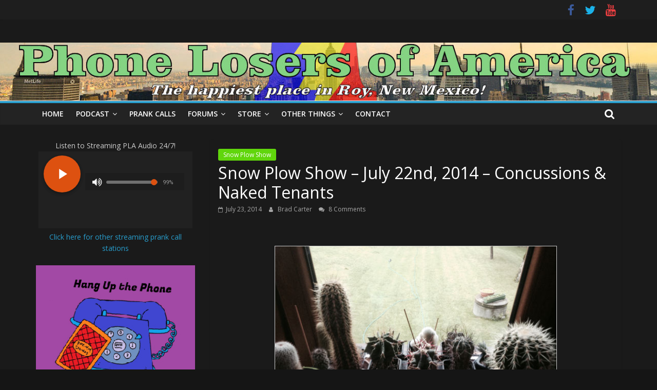

--- FILE ---
content_type: text/html; charset=UTF-8
request_url: https://phonelosers.com/2014/07/snow-plow-show-july-22nd-2014-concussions-naked-tenants/
body_size: 15557
content:
<!DOCTYPE html>
<html lang="en-US">
<head>
			<meta charset="UTF-8" />
		<meta name="viewport" content="width=device-width, initial-scale=1">
		<link rel="profile" href="http://gmpg.org/xfn/11" />
		<title>Snow Plow Show &#8211; July 22nd, 2014 &#8211; Concussions &#038; Naked Tenants &#8211; Phone Losers of America</title>
<meta name='robots' content='max-image-preview:large' />
<link rel='dns-prefetch' href='//fonts.googleapis.com' />
<link rel="alternate" title="oEmbed (JSON)" type="application/json+oembed" href="https://phonelosers.com/wp-json/oembed/1.0/embed?url=https%3A%2F%2Fphonelosers.com%2F2014%2F07%2Fsnow-plow-show-july-22nd-2014-concussions-naked-tenants%2F" />
<link rel="alternate" title="oEmbed (XML)" type="text/xml+oembed" href="https://phonelosers.com/wp-json/oembed/1.0/embed?url=https%3A%2F%2Fphonelosers.com%2F2014%2F07%2Fsnow-plow-show-july-22nd-2014-concussions-naked-tenants%2F&#038;format=xml" />
<style id='wp-img-auto-sizes-contain-inline-css' type='text/css'>
img:is([sizes=auto i],[sizes^="auto," i]){contain-intrinsic-size:3000px 1500px}
/*# sourceURL=wp-img-auto-sizes-contain-inline-css */
</style>
<style id='wp-emoji-styles-inline-css' type='text/css'>

	img.wp-smiley, img.emoji {
		display: inline !important;
		border: none !important;
		box-shadow: none !important;
		height: 1em !important;
		width: 1em !important;
		margin: 0 0.07em !important;
		vertical-align: -0.1em !important;
		background: none !important;
		padding: 0 !important;
	}
/*# sourceURL=wp-emoji-styles-inline-css */
</style>
<link rel='stylesheet' id='wp-block-library-css' href='https://phonelosers.com/wp-includes/css/dist/block-library/style.min.css?ver=6.9' type='text/css' media='all' />
<style id='global-styles-inline-css' type='text/css'>
:root{--wp--preset--aspect-ratio--square: 1;--wp--preset--aspect-ratio--4-3: 4/3;--wp--preset--aspect-ratio--3-4: 3/4;--wp--preset--aspect-ratio--3-2: 3/2;--wp--preset--aspect-ratio--2-3: 2/3;--wp--preset--aspect-ratio--16-9: 16/9;--wp--preset--aspect-ratio--9-16: 9/16;--wp--preset--color--black: #000000;--wp--preset--color--cyan-bluish-gray: #abb8c3;--wp--preset--color--white: #ffffff;--wp--preset--color--pale-pink: #f78da7;--wp--preset--color--vivid-red: #cf2e2e;--wp--preset--color--luminous-vivid-orange: #ff6900;--wp--preset--color--luminous-vivid-amber: #fcb900;--wp--preset--color--light-green-cyan: #7bdcb5;--wp--preset--color--vivid-green-cyan: #00d084;--wp--preset--color--pale-cyan-blue: #8ed1fc;--wp--preset--color--vivid-cyan-blue: #0693e3;--wp--preset--color--vivid-purple: #9b51e0;--wp--preset--gradient--vivid-cyan-blue-to-vivid-purple: linear-gradient(135deg,rgb(6,147,227) 0%,rgb(155,81,224) 100%);--wp--preset--gradient--light-green-cyan-to-vivid-green-cyan: linear-gradient(135deg,rgb(122,220,180) 0%,rgb(0,208,130) 100%);--wp--preset--gradient--luminous-vivid-amber-to-luminous-vivid-orange: linear-gradient(135deg,rgb(252,185,0) 0%,rgb(255,105,0) 100%);--wp--preset--gradient--luminous-vivid-orange-to-vivid-red: linear-gradient(135deg,rgb(255,105,0) 0%,rgb(207,46,46) 100%);--wp--preset--gradient--very-light-gray-to-cyan-bluish-gray: linear-gradient(135deg,rgb(238,238,238) 0%,rgb(169,184,195) 100%);--wp--preset--gradient--cool-to-warm-spectrum: linear-gradient(135deg,rgb(74,234,220) 0%,rgb(151,120,209) 20%,rgb(207,42,186) 40%,rgb(238,44,130) 60%,rgb(251,105,98) 80%,rgb(254,248,76) 100%);--wp--preset--gradient--blush-light-purple: linear-gradient(135deg,rgb(255,206,236) 0%,rgb(152,150,240) 100%);--wp--preset--gradient--blush-bordeaux: linear-gradient(135deg,rgb(254,205,165) 0%,rgb(254,45,45) 50%,rgb(107,0,62) 100%);--wp--preset--gradient--luminous-dusk: linear-gradient(135deg,rgb(255,203,112) 0%,rgb(199,81,192) 50%,rgb(65,88,208) 100%);--wp--preset--gradient--pale-ocean: linear-gradient(135deg,rgb(255,245,203) 0%,rgb(182,227,212) 50%,rgb(51,167,181) 100%);--wp--preset--gradient--electric-grass: linear-gradient(135deg,rgb(202,248,128) 0%,rgb(113,206,126) 100%);--wp--preset--gradient--midnight: linear-gradient(135deg,rgb(2,3,129) 0%,rgb(40,116,252) 100%);--wp--preset--font-size--small: 13px;--wp--preset--font-size--medium: 20px;--wp--preset--font-size--large: 36px;--wp--preset--font-size--x-large: 42px;--wp--preset--spacing--20: 0.44rem;--wp--preset--spacing--30: 0.67rem;--wp--preset--spacing--40: 1rem;--wp--preset--spacing--50: 1.5rem;--wp--preset--spacing--60: 2.25rem;--wp--preset--spacing--70: 3.38rem;--wp--preset--spacing--80: 5.06rem;--wp--preset--shadow--natural: 6px 6px 9px rgba(0, 0, 0, 0.2);--wp--preset--shadow--deep: 12px 12px 50px rgba(0, 0, 0, 0.4);--wp--preset--shadow--sharp: 6px 6px 0px rgba(0, 0, 0, 0.2);--wp--preset--shadow--outlined: 6px 6px 0px -3px rgb(255, 255, 255), 6px 6px rgb(0, 0, 0);--wp--preset--shadow--crisp: 6px 6px 0px rgb(0, 0, 0);}:where(.is-layout-flex){gap: 0.5em;}:where(.is-layout-grid){gap: 0.5em;}body .is-layout-flex{display: flex;}.is-layout-flex{flex-wrap: wrap;align-items: center;}.is-layout-flex > :is(*, div){margin: 0;}body .is-layout-grid{display: grid;}.is-layout-grid > :is(*, div){margin: 0;}:where(.wp-block-columns.is-layout-flex){gap: 2em;}:where(.wp-block-columns.is-layout-grid){gap: 2em;}:where(.wp-block-post-template.is-layout-flex){gap: 1.25em;}:where(.wp-block-post-template.is-layout-grid){gap: 1.25em;}.has-black-color{color: var(--wp--preset--color--black) !important;}.has-cyan-bluish-gray-color{color: var(--wp--preset--color--cyan-bluish-gray) !important;}.has-white-color{color: var(--wp--preset--color--white) !important;}.has-pale-pink-color{color: var(--wp--preset--color--pale-pink) !important;}.has-vivid-red-color{color: var(--wp--preset--color--vivid-red) !important;}.has-luminous-vivid-orange-color{color: var(--wp--preset--color--luminous-vivid-orange) !important;}.has-luminous-vivid-amber-color{color: var(--wp--preset--color--luminous-vivid-amber) !important;}.has-light-green-cyan-color{color: var(--wp--preset--color--light-green-cyan) !important;}.has-vivid-green-cyan-color{color: var(--wp--preset--color--vivid-green-cyan) !important;}.has-pale-cyan-blue-color{color: var(--wp--preset--color--pale-cyan-blue) !important;}.has-vivid-cyan-blue-color{color: var(--wp--preset--color--vivid-cyan-blue) !important;}.has-vivid-purple-color{color: var(--wp--preset--color--vivid-purple) !important;}.has-black-background-color{background-color: var(--wp--preset--color--black) !important;}.has-cyan-bluish-gray-background-color{background-color: var(--wp--preset--color--cyan-bluish-gray) !important;}.has-white-background-color{background-color: var(--wp--preset--color--white) !important;}.has-pale-pink-background-color{background-color: var(--wp--preset--color--pale-pink) !important;}.has-vivid-red-background-color{background-color: var(--wp--preset--color--vivid-red) !important;}.has-luminous-vivid-orange-background-color{background-color: var(--wp--preset--color--luminous-vivid-orange) !important;}.has-luminous-vivid-amber-background-color{background-color: var(--wp--preset--color--luminous-vivid-amber) !important;}.has-light-green-cyan-background-color{background-color: var(--wp--preset--color--light-green-cyan) !important;}.has-vivid-green-cyan-background-color{background-color: var(--wp--preset--color--vivid-green-cyan) !important;}.has-pale-cyan-blue-background-color{background-color: var(--wp--preset--color--pale-cyan-blue) !important;}.has-vivid-cyan-blue-background-color{background-color: var(--wp--preset--color--vivid-cyan-blue) !important;}.has-vivid-purple-background-color{background-color: var(--wp--preset--color--vivid-purple) !important;}.has-black-border-color{border-color: var(--wp--preset--color--black) !important;}.has-cyan-bluish-gray-border-color{border-color: var(--wp--preset--color--cyan-bluish-gray) !important;}.has-white-border-color{border-color: var(--wp--preset--color--white) !important;}.has-pale-pink-border-color{border-color: var(--wp--preset--color--pale-pink) !important;}.has-vivid-red-border-color{border-color: var(--wp--preset--color--vivid-red) !important;}.has-luminous-vivid-orange-border-color{border-color: var(--wp--preset--color--luminous-vivid-orange) !important;}.has-luminous-vivid-amber-border-color{border-color: var(--wp--preset--color--luminous-vivid-amber) !important;}.has-light-green-cyan-border-color{border-color: var(--wp--preset--color--light-green-cyan) !important;}.has-vivid-green-cyan-border-color{border-color: var(--wp--preset--color--vivid-green-cyan) !important;}.has-pale-cyan-blue-border-color{border-color: var(--wp--preset--color--pale-cyan-blue) !important;}.has-vivid-cyan-blue-border-color{border-color: var(--wp--preset--color--vivid-cyan-blue) !important;}.has-vivid-purple-border-color{border-color: var(--wp--preset--color--vivid-purple) !important;}.has-vivid-cyan-blue-to-vivid-purple-gradient-background{background: var(--wp--preset--gradient--vivid-cyan-blue-to-vivid-purple) !important;}.has-light-green-cyan-to-vivid-green-cyan-gradient-background{background: var(--wp--preset--gradient--light-green-cyan-to-vivid-green-cyan) !important;}.has-luminous-vivid-amber-to-luminous-vivid-orange-gradient-background{background: var(--wp--preset--gradient--luminous-vivid-amber-to-luminous-vivid-orange) !important;}.has-luminous-vivid-orange-to-vivid-red-gradient-background{background: var(--wp--preset--gradient--luminous-vivid-orange-to-vivid-red) !important;}.has-very-light-gray-to-cyan-bluish-gray-gradient-background{background: var(--wp--preset--gradient--very-light-gray-to-cyan-bluish-gray) !important;}.has-cool-to-warm-spectrum-gradient-background{background: var(--wp--preset--gradient--cool-to-warm-spectrum) !important;}.has-blush-light-purple-gradient-background{background: var(--wp--preset--gradient--blush-light-purple) !important;}.has-blush-bordeaux-gradient-background{background: var(--wp--preset--gradient--blush-bordeaux) !important;}.has-luminous-dusk-gradient-background{background: var(--wp--preset--gradient--luminous-dusk) !important;}.has-pale-ocean-gradient-background{background: var(--wp--preset--gradient--pale-ocean) !important;}.has-electric-grass-gradient-background{background: var(--wp--preset--gradient--electric-grass) !important;}.has-midnight-gradient-background{background: var(--wp--preset--gradient--midnight) !important;}.has-small-font-size{font-size: var(--wp--preset--font-size--small) !important;}.has-medium-font-size{font-size: var(--wp--preset--font-size--medium) !important;}.has-large-font-size{font-size: var(--wp--preset--font-size--large) !important;}.has-x-large-font-size{font-size: var(--wp--preset--font-size--x-large) !important;}
/*# sourceURL=global-styles-inline-css */
</style>

<style id='classic-theme-styles-inline-css' type='text/css'>
/*! This file is auto-generated */
.wp-block-button__link{color:#fff;background-color:#32373c;border-radius:9999px;box-shadow:none;text-decoration:none;padding:calc(.667em + 2px) calc(1.333em + 2px);font-size:1.125em}.wp-block-file__button{background:#32373c;color:#fff;text-decoration:none}
/*# sourceURL=/wp-includes/css/classic-themes.min.css */
</style>
<link rel='stylesheet' id='contact-form-7-css' href='https://phonelosers.com/wp-content/plugins/contact-form-7/includes/css/styles.css?ver=6.1.4' type='text/css' media='all' />
<link rel='stylesheet' id='colormag_style-css' href='https://phonelosers.com/wp-content/themes/colormag/style.css?ver=2.1.0' type='text/css' media='all' />
<link rel='stylesheet' id='colormag_dark_style-css' href='https://phonelosers.com/wp-content/themes/colormag/dark.css?ver=2.1.0' type='text/css' media='all' />
<link rel='stylesheet' id='colormag-fontawesome-css' href='https://phonelosers.com/wp-content/themes/colormag/fontawesome/css/font-awesome.min.css?ver=2.1.0' type='text/css' media='all' />
<link rel='stylesheet' id='colormag_googlefonts-css' href='//fonts.googleapis.com/css?family=Open+Sans%3A400%2C600&#038;1&#038;display=swap&#038;ver=2.1.0' type='text/css' media='all' />
<link rel='stylesheet' id='newsletter-css' href='https://phonelosers.com/wp-content/plugins/newsletter/style.css?ver=8.9.2' type='text/css' media='all' />
<link rel='stylesheet' id='sendpress-fe-css-css' href='https://phonelosers.com/wp-content/plugins/sendpress/css/front-end.css?ver=6.9' type='text/css' media='all' />
<link rel='stylesheet' id='__EPYT__style-css' href='https://phonelosers.com/wp-content/plugins/youtube-embed-plus/styles/ytprefs.min.css?ver=14.2.4' type='text/css' media='all' />
<style id='__EPYT__style-inline-css' type='text/css'>

                .epyt-gallery-thumb {
                        width: 33.333%;
                }
                
/*# sourceURL=__EPYT__style-inline-css */
</style>
<script type="text/javascript" src="https://phonelosers.com/wp-includes/js/jquery/jquery.min.js?ver=3.7.1" id="jquery-core-js"></script>
<script type="text/javascript" src="https://phonelosers.com/wp-includes/js/jquery/jquery-migrate.min.js?ver=3.4.1" id="jquery-migrate-js"></script>
<script type="text/javascript" id="sendpress-signup-form-js-js-extra">
/* <![CDATA[ */
var sendpress = {"invalidemail":"Please enter your e-mail address","missingemail":"Please enter your e-mail address","required":"Please enter all the required fields. \u003Cbr\u003E Required fields are marked with an (*)","ajaxurl":"https://phonelosers.com/wp-admin/admin-ajax.php"};
//# sourceURL=sendpress-signup-form-js-js-extra
/* ]]> */
</script>
<script type="text/javascript" src="https://phonelosers.com/wp-content/plugins/sendpress/js/sendpress.signup.js?ver=1.22.3.31" id="sendpress-signup-form-js-js"></script>
<script type="text/javascript" id="__ytprefs__-js-extra">
/* <![CDATA[ */
var _EPYT_ = {"ajaxurl":"https://phonelosers.com/wp-admin/admin-ajax.php","security":"3dbf869304","gallery_scrolloffset":"20","eppathtoscripts":"https://phonelosers.com/wp-content/plugins/youtube-embed-plus/scripts/","eppath":"https://phonelosers.com/wp-content/plugins/youtube-embed-plus/","epresponsiveselector":"[\"iframe.__youtube_prefs__\"]","epdovol":"1","version":"14.2.4","evselector":"iframe.__youtube_prefs__[src], iframe[src*=\"youtube.com/embed/\"], iframe[src*=\"youtube-nocookie.com/embed/\"]","ajax_compat":"","maxres_facade":"eager","ytapi_load":"light","pause_others":"","stopMobileBuffer":"1","facade_mode":"","not_live_on_channel":""};
//# sourceURL=__ytprefs__-js-extra
/* ]]> */
</script>
<script type="text/javascript" src="https://phonelosers.com/wp-content/plugins/youtube-embed-plus/scripts/ytprefs.min.js?ver=14.2.4" id="__ytprefs__-js"></script>
<link rel="https://api.w.org/" href="https://phonelosers.com/wp-json/" /><link rel="alternate" title="JSON" type="application/json" href="https://phonelosers.com/wp-json/wp/v2/posts/3924" /><link rel="EditURI" type="application/rsd+xml" title="RSD" href="https://phonelosers.com/xmlrpc.php?rsd" />
<meta name="generator" content="WordPress 6.9" />
<link rel="canonical" href="https://phonelosers.com/2014/07/snow-plow-show-july-22nd-2014-concussions-naked-tenants/" />
<link rel='shortlink' href='https://phonelosers.com/?p=3924' />
            <script type="text/javascript"><!--
                                function powerpress_pinw(pinw_url){window.open(pinw_url, 'PowerPressPlayer','toolbar=0,status=0,resizable=1,width=460,height=320');	return false;}
                //-->

                // tabnab protection
                window.addEventListener('load', function () {
                    // make all links have rel="noopener noreferrer"
                    document.querySelectorAll('a[target="_blank"]').forEach(link => {
                        link.setAttribute('rel', 'noopener noreferrer');
                    });
                });
            </script>
            <script language="javascript" type="text/javascript" src="https://s6.nexuscast.com/system/player.js"></script>
<link rel='stylesheet' id='mediaelement-css' href='https://phonelosers.com/wp-includes/js/mediaelement/mediaelementplayer-legacy.min.css?ver=4.2.17' type='text/css' media='all' />
<link rel='stylesheet' id='wp-mediaelement-css' href='https://phonelosers.com/wp-includes/js/mediaelement/wp-mediaelement.min.css?ver=6.9' type='text/css' media='all' />
</head>

<body class="wp-singular post-template-default single single-post postid-3924 single-format-standard custom-background wp-custom-logo wp-embed-responsive wp-theme-colormag left-sidebar wide dark-skin">

		<div id="page" class="hfeed site">
				<a class="skip-link screen-reader-text" href="#main">Skip to content</a>
				<header id="masthead" class="site-header clearfix ">
				<div id="header-text-nav-container" class="clearfix">
		
			<div class="news-bar">
				<div class="inner-wrap clearfix">
					
		<div class="social-links clearfix">
			<ul>
				<li><a href="http://phonelosers" ><i class="fa fa-facebook"></i></a></li><li><a href="http://phonelosers" ><i class="fa fa-twitter"></i></a></li><li><a href="http://phonelosersofamerica" ><i class="fa fa-youtube"></i></a></li>			</ul>
		</div><!-- .social-links -->
						</div>
			</div>

			
		<div class="inner-wrap">
			<div id="header-text-nav-wrap" class="clearfix">

				<div id="header-left-section">
					
					<div id="header-text" class="screen-reader-text">
													<h3 id="site-title">
								<a href="https://phonelosers.com/" title="Phone Losers of America" rel="home">Phone Losers of America</a>
							</h3>
						
													<p id="site-description">
								The happiest place in Roy, New Mexico							</p><!-- #site-description -->
											</div><!-- #header-text -->
				</div><!-- #header-left-section -->

				<div id="header-right-section">
									</div><!-- #header-right-section -->

			</div><!-- #header-text-nav-wrap -->
		</div><!-- .inner-wrap -->

		<div id="wp-custom-header" class="wp-custom-header"><div class="header-image-wrap"><a href="https://phonelosers.com/" title="Phone Losers of America" rel="home"><img src="https://phonelosers.com/wp-content/uploads/2018/06/cropped-nyc-280-1-2.jpg" class="header-image" width="1380" height="122" alt="Phone Losers of America"></a></div></div>
		<nav id="site-navigation" class="main-navigation clearfix" role="navigation">
			<div class="inner-wrap clearfix">
				
									<div class="search-random-icons-container">
													<div class="top-search-wrap">
								<i class="fa fa-search search-top"></i>
								<div class="search-form-top">
									
<form action="https://phonelosers.com/" class="search-form searchform clearfix" method="get" role="search">

	<div class="search-wrap">
		<input type="search"
		       class="s field"
		       name="s"
		       value=""
		       placeholder="Search"
		/>

		<button class="search-icon" type="submit"></button>
	</div>

</form><!-- .searchform -->
								</div>
							</div>
											</div>
				
				<p class="menu-toggle"></p>
				<div class="menu-primary-container"><ul id="menu-header-menu" class="menu"><li id="menu-item-2522" class="menu-item menu-item-type-custom menu-item-object-custom menu-item-home menu-item-2522"><a href="https://phonelosers.com" title="Go back to the main page">Home</a></li>
<li id="menu-item-3844" class="menu-item menu-item-type-custom menu-item-object-custom menu-item-has-children menu-item-3844"><a href="http://snowplowshow.com/">Podcast</a>
<ul class="sub-menu">
	<li id="menu-item-6663" class="menu-item menu-item-type-custom menu-item-object-custom menu-item-6663"><a href="http://snowplowshow.com">The Snow Plow Show</a></li>
	<li id="menu-item-6662" class="menu-item menu-item-type-custom menu-item-object-custom menu-item-6662"><a href="http://worldofprankcalls.com/">Mr. Dobalina&#8217;s Wonderful World of Prank Calls</a></li>
	<li id="menu-item-6660" class="menu-item menu-item-type-custom menu-item-object-custom menu-item-6660"><a href="https://phonelosers.com/category/hang-up-the-phone/">Hang Up The Phone</a></li>
	<li id="menu-item-6661" class="menu-item menu-item-type-custom menu-item-object-custom menu-item-6661"><a href="http://notla.com">Brad&#8217;s Cactus Shack</a></li>
	<li id="menu-item-6792" class="menu-item menu-item-type-custom menu-item-object-custom menu-item-6792"><a href="https://phonelosers.com/category/hobosodes/">Hobosodes</a></li>
</ul>
</li>
<li id="menu-item-2523" class="menu-item menu-item-type-custom menu-item-object-custom menu-item-2523"><a href="https://phonelosers.com/prankcalls" title="Listen to our amazing prank calls">Prank Calls</a></li>
<li id="menu-item-2524" class="menu-item menu-item-type-custom menu-item-object-custom menu-item-has-children menu-item-2524"><a href="https://phonelosers.com/forums/" title="Join the forums and you&#8217;ll be the only one there!">Forums</a>
<ul class="sub-menu">
	<li id="menu-item-2604" class="menu-item menu-item-type-custom menu-item-object-custom menu-item-2604"><a href="https://phonelosers.com/forums/">PLA&#8217;s Forums</a></li>
	<li id="menu-item-2603" class="menu-item menu-item-type-custom menu-item-object-custom menu-item-2603"><a href="https://www.facebook.com/groups/goawaypla/">PLA Facebook Group</a></li>
	<li id="menu-item-2605" class="menu-item menu-item-type-custom menu-item-object-custom menu-item-2605"><a href="http://www.reddit.com/r/phonelosers">PLA on Reddit</a></li>
</ul>
</li>
<li id="menu-item-2525" class="menu-item menu-item-type-custom menu-item-object-custom menu-item-has-children menu-item-2525"><a href="http://www.zazzle.com/phonelosers">Store</a>
<ul class="sub-menu">
	<li id="menu-item-6210" class="menu-item menu-item-type-custom menu-item-object-custom menu-item-6210"><a href="http://www.zazzle.com/phonelosers">PLA Stickers</a></li>
	<li id="menu-item-6211" class="menu-item menu-item-type-custom menu-item-object-custom menu-item-6211"><a href="https://shop.spreadshirt.com/phonelosers/">PLA T-shirts from SpreadShirt</a></li>
	<li id="menu-item-6214" class="menu-item menu-item-type-custom menu-item-object-custom menu-item-6214"><a href="https://www.teepublic.com/user/phonelosers">PLA T-shirts from TeePublic</a></li>
	<li id="menu-item-6213" class="menu-item menu-item-type-custom menu-item-object-custom menu-item-6213"><a href="https://www.amazon.com/Phone-Losers-America-Brad-Carter-ebook/dp/B004E10X6M/ref=sr_1_1?ie=UTF8&#038;qid=1514260933&#038;sr=8-1&#038;keywords=phone+losers+of+america">PLA Book</a></li>
	<li id="menu-item-7563" class="menu-item menu-item-type-custom menu-item-object-custom menu-item-7563"><a href="https://phonelosers.bandcamp.com/merch/">PLA Coins</a></li>
	<li id="menu-item-6212" class="menu-item menu-item-type-custom menu-item-object-custom menu-item-6212"><a href="https://shop.spreadshirt.com/scaryart/">PLA T-shirts from Nik Caesar</a></li>
	<li id="menu-item-7564" class="menu-item menu-item-type-custom menu-item-object-custom menu-item-7564"><a href="https://shop.spreadshirt.com/laughtrackmatt">PLA T-shirts from Laugh Track Matt</a></li>
</ul>
</li>
<li id="menu-item-2529" class="menu-item menu-item-type-custom menu-item-object-custom menu-item-has-children menu-item-2529"><a href="https://phonelosers.com/thepla">Other Things</a>
<ul class="sub-menu">
	<li id="menu-item-2526" class="menu-item menu-item-type-custom menu-item-object-custom menu-item-has-children menu-item-2526"><a href="https://phonelosers.com/podcasts">Podcasts</a>
	<ul class="sub-menu">
		<li id="menu-item-2554" class="menu-item menu-item-type-custom menu-item-object-custom menu-item-2554"><a href="https://phonelosers.com/snowplowshow/">The Snow Plow Show</a></li>
		<li id="menu-item-2555" class="menu-item menu-item-type-custom menu-item-object-custom menu-item-2555"><a href="https://phonelosers.com/radio/">PLA Radio</a></li>
		<li id="menu-item-2556" class="menu-item menu-item-type-custom menu-item-object-custom menu-item-2556"><a href="https://phonelosers.com/phoneshow">The Phone Show</a></li>
		<li id="menu-item-2557" class="menu-item menu-item-type-custom menu-item-object-custom menu-item-2557"><a href="http://www.notla.com">Brad&#8217;s Cactus Shack</a></li>
	</ul>
</li>
	<li id="menu-item-2527" class="menu-item menu-item-type-custom menu-item-object-custom menu-item-has-children menu-item-2527"><a href="https://phonelosers.com/social">Social Networks</a>
	<ul class="sub-menu">
		<li id="menu-item-2536" class="menu-item menu-item-type-custom menu-item-object-custom menu-item-2536"><a href="http://www.facebook.com/phonelosers">Facebook</a></li>
		<li id="menu-item-2538" class="menu-item menu-item-type-custom menu-item-object-custom menu-item-2538"><a href="http://www.twitter.com/phonelosers">Twitter</a></li>
		<li id="menu-item-3494" class="menu-item menu-item-type-custom menu-item-object-custom menu-item-3494"><a href="http://cytu.be/r/phonelosers">CyTube</a></li>
		<li id="menu-item-2539" class="menu-item menu-item-type-custom menu-item-object-custom menu-item-2539"><a href="http://www.youtube.com/phonelosersofamerica">YouTube</a></li>
		<li id="menu-item-2930" class="menu-item menu-item-type-post_type menu-item-object-page menu-item-2930"><a href="https://phonelosers.com/chat/">Chat Room</a></li>
		<li id="menu-item-2540" class="menu-item menu-item-type-custom menu-item-object-custom menu-item-2540"><a href="https://plus.google.com/b/106516266916111126967/106516266916111126967/posts">Google+</a></li>
		<li id="menu-item-2541" class="menu-item menu-item-type-custom menu-item-object-custom menu-item-2541"><a href="http://phonelosers.tumblr.com/">Tumblr</a></li>
		<li id="menu-item-2543" class="menu-item menu-item-type-custom menu-item-object-custom menu-item-2543"><a href="http://rbcp.deviantart.com/gallery/28162188">DeviantArt</a></li>
	</ul>
</li>
	<li id="menu-item-2528" class="menu-item menu-item-type-custom menu-item-object-custom menu-item-has-children menu-item-2528"><a href="https://phonelosers.com/songs">Music</a>
	<ul class="sub-menu">
		<li id="menu-item-2549" class="menu-item menu-item-type-custom menu-item-object-custom menu-item-2549"><a href="https://phonelosers.com/songs/">PLA&#8217;s Music</a></li>
		<li id="menu-item-2550" class="menu-item menu-item-type-custom menu-item-object-custom menu-item-2550"><a href="http://www.notla.com/music">RBCP&#8217;s Music</a></li>
	</ul>
</li>
	<li id="menu-item-2530" class="menu-item menu-item-type-custom menu-item-object-custom menu-item-has-children menu-item-2530"><a href="https://phonelosers.com/read">Read PLA Things</a>
	<ul class="sub-menu">
		<li id="menu-item-2579" class="menu-item menu-item-type-custom menu-item-object-custom menu-item-2579"><a href="https://phonelosers.com/zine/">Read The Old PLA &#8216;Zine</a></li>
		<li id="menu-item-2575" class="menu-item menu-item-type-custom menu-item-object-custom menu-item-2575"><a href="https://phonelosers.com/zine/pla014/">Dino&#8217;s Cordless Phone</a></li>
		<li id="menu-item-2576" class="menu-item menu-item-type-custom menu-item-object-custom menu-item-2576"><a href="https://phonelosers.com/zine/pla025/">Remote Control an Overhead Store Paging System</a></li>
		<li id="menu-item-2578" class="menu-item menu-item-type-custom menu-item-object-custom menu-item-2578"><a href="https://phonelosers.com/stories/">Weird Phone Stories</a></li>
		<li id="menu-item-2577" class="menu-item menu-item-type-custom menu-item-object-custom menu-item-2577"><a href="https://phonelosers.com/zine/pla015/">Beige Boxing Insanity</a></li>
		<li id="menu-item-2580" class="menu-item menu-item-type-custom menu-item-object-custom menu-item-2580"><a href="https://phonelosers.com/bnf/">Boulder News Frenzy</a></li>
		<li id="menu-item-2582" class="menu-item menu-item-type-custom menu-item-object-custom menu-item-2582"><a href="https://phonelosers.com/peachey/">Pink Fluffy Phreaking Bunnies (Peachey Inc.)</a></li>
		<li id="menu-item-2581" class="menu-item menu-item-type-custom menu-item-object-custom menu-item-2581"><a href="https://phonelosers.com/book/">Read the PLA Book</a></li>
	</ul>
</li>
	<li id="menu-item-2568" class="menu-item menu-item-type-custom menu-item-object-custom menu-item-home menu-item-has-children menu-item-2568"><a href="https://phonelosers.com">Other PLA Things</a>
	<ul class="sub-menu">
		<li id="menu-item-2564" class="menu-item menu-item-type-custom menu-item-object-custom menu-item-2564"><a href="https://phonelosers.com/cast/" title="Learn a little about the people involved here">PLA Cast &#038; Crew</a></li>
		<li id="menu-item-2573" class="menu-item menu-item-type-custom menu-item-object-custom menu-item-2573"><a href="https://phonelosers.com/newsletter/">The Newsletter</a></li>
		<li id="menu-item-2560" class="menu-item menu-item-type-custom menu-item-object-custom menu-item-2560"><a href="https://phonelosers.com/photos/" title="A few photos and some PLA artwork">PLA Photo Album</a></li>
		<li id="menu-item-2574" class="menu-item menu-item-type-custom menu-item-object-custom menu-item-2574"><a href="https://phonelosers.com/art/" title="Artwork, mostly submitted by fans">PLA Artwork</a></li>
		<li id="menu-item-2561" class="menu-item menu-item-type-custom menu-item-object-custom menu-item-2561"><a href="https://phonelosers.com/press/">PLA Media Whores</a></li>
		<li id="menu-item-2572" class="menu-item menu-item-type-custom menu-item-object-custom menu-item-2572"><a href="https://phonelosers.com/rip/" title="A tribute to PLA members who&#8217;ve died on the battlefield">PLA Memorial</a></li>
		<li id="menu-item-2569" class="menu-item menu-item-type-custom menu-item-object-custom menu-item-2569"><a href="https://phonelosers.com/flyers/">Posters and Flyers</a></li>
	</ul>
</li>
	<li id="menu-item-2601" class="menu-item menu-item-type-custom menu-item-object-custom menu-item-has-children menu-item-2601"><a href="https://phonelosers.com/other">Yet Even More Pages</a>
	<ul class="sub-menu">
		<li id="menu-item-2599" class="menu-item menu-item-type-custom menu-item-object-custom menu-item-2599"><a href="https://phonelosers.com/mcdonalds/">McDonald&#8217;s Sign Prank</a></li>
		<li id="menu-item-2600" class="menu-item menu-item-type-custom menu-item-object-custom menu-item-2600"><a href="https://phonelosers.com/tacobell/">Taco Bell Sign Prank</a></li>
		<li id="menu-item-2583" class="menu-item menu-item-type-custom menu-item-object-custom menu-item-2583"><a href="https://phonelosers.com/article/">Articles of Interest</a></li>
		<li id="menu-item-2602" class="menu-item menu-item-type- menu-item-object-custom menu-item-2602"><a>PLA&#8217;s Area Code Flashcard Game</a></li>
	</ul>
</li>
</ul>
</li>
<li id="menu-item-4400" class="menu-item menu-item-type-post_type menu-item-object-page menu-item-4400"><a href="https://phonelosers.com/contact/">Contact</a></li>
</ul></div>
			</div>
		</nav>

				</div><!-- #header-text-nav-container -->
				</header><!-- #masthead -->
				<div id="main" class="clearfix">
				<div class="inner-wrap clearfix">
		
	<div id="primary">
		<div id="content" class="clearfix">

			
<article id="post-3924" class="post-3924 post type-post status-publish format-standard hentry category-snow-plow-show">
	
	
	<div class="article-content clearfix">

		<div class="above-entry-meta"><span class="cat-links"><a href="https://phonelosers.com/category/snow-plow-show/" style="background:#60d60c" rel="category tag">Snow Plow Show</a>&nbsp;</span></div>
		<header class="entry-header">
			<h1 class="entry-title">
				Snow Plow Show &#8211; July 22nd, 2014 &#8211; Concussions &#038; Naked Tenants			</h1>
		</header>

		<div class="below-entry-meta">
			<span class="posted-on"><a href="https://phonelosers.com/2014/07/snow-plow-show-july-22nd-2014-concussions-naked-tenants/" title="12:49 am" rel="bookmark"><i class="fa fa-calendar-o"></i> <time class="entry-date published updated" datetime="2014-07-23T00:49:01-07:00">July 23, 2014</time></a></span>
			<span class="byline">
				<span class="author vcard">
					<i class="fa fa-user"></i>
					<a class="url fn n"
					   href="https://phonelosers.com/author/admin/"
					   title="Brad Carter"
					>
						Brad Carter					</a>
				</span>
			</span>

							<span class="comments">
						<a href="https://phonelosers.com/2014/07/snow-plow-show-july-22nd-2014-concussions-naked-tenants/#comments"><i class="fa fa-comments"></i> 8 Comments</a>					</span>
				</div>
		<div class="entry-content clearfix">
			<p>&nbsp;</p>
<figure style="width: 550px" class="wp-caption aligncenter"><img decoding="async" src="https://phonelosers.com/images/2014/cactus_window_from_mikolajpal.jpg" alt="" width="550" height="366" /><figcaption class="wp-caption-text">That&#8217;s a nice cactus collection you have there, Mikolajpal.  Would be a shame if something were to <em>happen</em> to it.</figcaption></figure>
<p>Here&#8217;s a wacky evening show sponsored by Rand al&#8217;Thor.  As you&#8217;ll hear in this show, Rand al&#8217;Thor nearly makes a girl cry.</p>
<ul>
<li>Walk Like An Egyption by The Bangles</li>
<li><a href="http://mixlr.com/prankcallnation/showreel/">Listen to Dwight&#8217;s show on the PCN showreel.  Carlito did a show earlier today too, which is also on there.</a></li>
<li>I&#8217;m using <a href="http://www.mediamonkey.com/">MediaMonkey</a> to organize my music with, so make sure you yell at me now for not using Linux.</li>
<li>I really really really hate myself for making the music too loud in this episode.  I&#8217;m sorry.  Try not to hate me.  I do this way too often.  I will punish myself.  Stupid stupid STUPID!  (hitting myself in the head)</li>
<li><a href="http://www.twitip.com/private-eyes-are-watching-you-twitter-oversharing-and-its-bizarre-real-world-consequences/">Read the article about a guy who received a call from Roy after he checked in on Foursquare.</a></li>
<li>Public Service Announcement: CRICKET WIRELESS IS AWFUL</li>
<li>CFL bulbs are something a hobo would use!</li>
<li><a href="http://boston.cbslocal.com/2014/07/18/keefer-madness-police-station-prank-gone-wrong/">A drunk shoplifter</a> makes his situation <a href="http://khon2.com/2014/07/17/pizza-prank-lands-kentucky-shoplifting-suspect-in-more-trouble/">5000% worse by making a few prank calls</a>.</li>
<li><a href="https://www.youtube.com/watch?feature=player_embedded&amp;amp;amp;amp;amp;amp;v=f5VfMSVvmBk">Sweatpea by Bonecage</a> &#8211; this song has a cool video, so click on that link.</li>
</ul>
<p>&nbsp;</p>
<p>This is Frankie on my own TV show! Add <a href="http://www.facebook.com/phonelosers">PLA on Facebook</a>! Add<a href="http://www.facebook.com/snowplowshow"> Snow Plow Show on Facebook</a>! Add <a href="http://www.facebook.com/prankcallnation">Prank Call Nation on Facebook</a>! add <a href="http://www.twitter.com/prankcallnation">Prank Call Nation on on Twitter</a>, <a href="http://www.mixlr.com/prankcallnation">add Prank Call Nation on Mixlr</a>, add <a href="http://www.twitter.com/phonelosers">PLA on Twitter</a>, add <a href="http://www.tumblr.com/blog/phonelosers">PLA on Tumblr</a>, add <a href="http://www.youtube.com/phonelosersofamerica">PLA on YouTube</a>, add <a href="http://www.youtube.com/phonelosersshows">PLA Shows on YouTube</a>, add <a href="http://instagram.com/bradbcp">RBCP on Instagram</a>, add <a href="http://www.twitter.com/rbcp">RBCP on Twitter</a>, add <a href="http://www.youtube.com/rbcp">RBCP on YouTube</a>, add <a href="https://vine.co/u/959585053392998400">RBCP on Vine</a>, leave a voice message for the show at 814-422-5309! Charge your iPads! Charge your iPhones! Charge your Androids!</p>
<p>&nbsp;</p>
<p><center><a href="https://phonelosers.com/images/adz/patreon_05.jpg" alt="Click here to support PLA's noble efforts on Patreon.com" /></a></center></p>
<div class="powerpress_player" id="powerpress_player_709"><audio class="wp-audio-shortcode" id="audio-3924-1" preload="none" style="width: 100%;" controls="controls"><source type="audio/mpeg" src="https://phonelosers.com/media/Shows/The_Snow_Plow_Show/2014-07-22_snow_plow_show_concussions_and_naked_tenants.mp3?_=1" /><a href="https://phonelosers.com/media/Shows/The_Snow_Plow_Show/2014-07-22_snow_plow_show_concussions_and_naked_tenants.mp3">https://phonelosers.com/media/Shows/The_Snow_Plow_Show/2014-07-22_snow_plow_show_concussions_and_naked_tenants.mp3</a></audio></div><p class="powerpress_links powerpress_links_mp3" style="margin-bottom: 1px !important;">Podcast: <a href="https://phonelosers.com/media/Shows/The_Snow_Plow_Show/2014-07-22_snow_plow_show_concussions_and_naked_tenants.mp3" class="powerpress_link_pinw" target="_blank" title="Play in new window" onclick="return powerpress_pinw('https://phonelosers.com/?powerpress_pinw=3924-podcast');" rel="nofollow">Play in new window</a> | <a href="https://phonelosers.com/media/Shows/The_Snow_Plow_Show/2014-07-22_snow_plow_show_concussions_and_naked_tenants.mp3" class="powerpress_link_d" title="Download" rel="nofollow" download="2014-07-22_snow_plow_show_concussions_and_naked_tenants.mp3">Download</a></p><p class="powerpress_links powerpress_subscribe_links">Subscribe: <a href="https://subscribebyemail.com/phonelosers.com/feed/podcast/" class="powerpress_link_subscribe powerpress_link_subscribe_email" target="_blank" title="Subscribe by Email" rel="nofollow">Email</a> | <a href="https://phonelosers.com/feed/podcast/" class="powerpress_link_subscribe powerpress_link_subscribe_rss" target="_blank" title="Subscribe via RSS" rel="nofollow">RSS</a></p>		</div>

	</div>

	</article>

		</div><!-- #content -->

		
		<ul class="default-wp-page clearfix">
			<li class="previous"><a href="https://phonelosers.com/2014/07/snow-plow-show-july-21st-2014-live-morning-show-that-is-not-prerecorded/" rel="prev"><span class="meta-nav">&larr;</span> Snow Plow Show &#8211; July 21st, 2014 &#8211; Live Morning Show That Is Not Prerecorded</a></li>
			<li class="next"><a href="https://phonelosers.com/2014/07/snow-plow-show-july-26th-2014-saturday-night-special-with-baz-dwight-and-jagtv-take-2/" rel="next">Snow Plow Show &#8211; July 26th, 2014 &#8211; Saturday Night Special with Baz, Dwight and JagTV (take 2!) <span class="meta-nav">&rarr;</span></a></li>
		</ul>

		
			<div class="author-box">
				<div class="author-img"><img alt='' src='https://secure.gravatar.com/avatar/fcee4ea3afff238442ea7a0f6d4adee033a6bafb7638bf8e01f619c0da9a8724?s=100&#038;d=mm&#038;r=pg' srcset='https://secure.gravatar.com/avatar/fcee4ea3afff238442ea7a0f6d4adee033a6bafb7638bf8e01f619c0da9a8724?s=200&#038;d=mm&#038;r=pg 2x' class='avatar avatar-100 photo' height='100' width='100' loading='lazy' decoding='async'/></div>
				<h4 class="author-name">Brad Carter</h4>
				<p class="author-description">I run this town.</p>
			</div>

			
<div id="comments" class="comments-area">

			<h3 class="comments-title">
			8 thoughts on &ldquo;<span>Snow Plow Show &#8211; July 22nd, 2014 &#8211; Concussions &#038; Naked Tenants</span>&rdquo;		</h3>

		
		<ul class="comment-list">
							<li class="comment even thread-even depth-1" id="li-comment-1239482">
					<article id="comment-1239482" class="comment">
						<header class="comment-meta comment-author vcard">
							<img alt='' src='https://secure.gravatar.com/avatar/6e9b8658d18de0cf1817f4d9579fb503d9be76c9c39c585ffe6ea984c3ac3394?s=74&#038;d=mm&#038;r=pg' srcset='https://secure.gravatar.com/avatar/6e9b8658d18de0cf1817f4d9579fb503d9be76c9c39c585ffe6ea984c3ac3394?s=148&#038;d=mm&#038;r=pg 2x' class='avatar avatar-74 photo' height='74' width='74' loading='lazy' decoding='async'/><div class="comment-author-link"><i class="fa fa-user"></i>Geoffrey</div><div class="comment-date-time"><i class="fa fa-calendar-o"></i>July 23, 2014 at 2:18 am</div><a class="comment-permalink" href="https://phonelosers.com/2014/07/snow-plow-show-july-22nd-2014-concussions-naked-tenants/#comment-1239482"><i class="fa fa-link"></i>Permalink</a>						</header><!-- .comment-meta -->

						
						<section class="comment-content comment">
							<p><a href="https://phonelosers.com/forums/index.php?topic=4939.0" rel="ugc">https://phonelosers.com/forums/index.php?topic=4939.0</a><br />
Apparently you are old!</p>
<a rel="nofollow" class="comment-reply-login" href="https://phonelosers.com/wp-login.php?redirect_to=https%3A%2F%2Fphonelosers.com%2F2014%2F07%2Fsnow-plow-show-july-22nd-2014-concussions-naked-tenants%2F">Log in to Reply</a>						</section><!-- .comment-content -->

					</article><!-- #comment-## -->
				</li><!-- #comment-## -->
				<li class="comment odd alt thread-odd thread-alt depth-1" id="li-comment-1239484">
					<article id="comment-1239484" class="comment">
						<header class="comment-meta comment-author vcard">
							<img alt='' src='https://secure.gravatar.com/avatar/64c7561c5306792f9b73360dee19d92c0f42f3301b2cb6204964b5be739392fd?s=74&#038;d=mm&#038;r=pg' srcset='https://secure.gravatar.com/avatar/64c7561c5306792f9b73360dee19d92c0f42f3301b2cb6204964b5be739392fd?s=148&#038;d=mm&#038;r=pg 2x' class='avatar avatar-74 photo' height='74' width='74' loading='lazy' decoding='async'/><div class="comment-author-link"><i class="fa fa-user"></i><a href="http://horseycat.com" class="url" rel="ugc external nofollow">Horseycat Virusus</a></div><div class="comment-date-time"><i class="fa fa-calendar-o"></i>July 23, 2014 at 8:00 am</div><a class="comment-permalink" href="https://phonelosers.com/2014/07/snow-plow-show-july-22nd-2014-concussions-naked-tenants/#comment-1239484"><i class="fa fa-link"></i>Permalink</a>						</header><!-- .comment-meta -->

						
						<section class="comment-content comment">
							<p>Yo Arbie, tunein don&#8217;t be playing the old shows.</p>
<a rel="nofollow" class="comment-reply-login" href="https://phonelosers.com/wp-login.php?redirect_to=https%3A%2F%2Fphonelosers.com%2F2014%2F07%2Fsnow-plow-show-july-22nd-2014-concussions-naked-tenants%2F">Log in to Reply</a>						</section><!-- .comment-content -->

					</article><!-- #comment-## -->
				</li><!-- #comment-## -->
				<li class="comment even thread-even depth-1" id="li-comment-1239489">
					<article id="comment-1239489" class="comment">
						<header class="comment-meta comment-author vcard">
							<img alt='' src='https://secure.gravatar.com/avatar/dccc3ee488baf0c2e99a58270d55e66b84e36f2ba253ec74b43239900e2d56a4?s=74&#038;d=mm&#038;r=pg' srcset='https://secure.gravatar.com/avatar/dccc3ee488baf0c2e99a58270d55e66b84e36f2ba253ec74b43239900e2d56a4?s=148&#038;d=mm&#038;r=pg 2x' class='avatar avatar-74 photo' height='74' width='74' loading='lazy' decoding='async'/><div class="comment-author-link"><i class="fa fa-user"></i>Guy Manderson</div><div class="comment-date-time"><i class="fa fa-calendar-o"></i>July 23, 2014 at 1:25 pm</div><a class="comment-permalink" href="https://phonelosers.com/2014/07/snow-plow-show-july-22nd-2014-concussions-naked-tenants/#comment-1239489"><i class="fa fa-link"></i>Permalink</a>						</header><!-- .comment-meta -->

						
						<section class="comment-content comment">
							<p>You&#8217;re clearly showing signs of acute Alzheimer&#8217;s, Roy. Forgetting stuff that happened four years ago? Tsk tsk. </p>
<p>You&#8217;d better transfer your brain into a super computer like Johnny Depp so you can keep making calls well after you&#8217;re fragile mind gives out on you. You&#8217;d be the most advanced life form in existence..making dick jokes.</p>
<a rel="nofollow" class="comment-reply-login" href="https://phonelosers.com/wp-login.php?redirect_to=https%3A%2F%2Fphonelosers.com%2F2014%2F07%2Fsnow-plow-show-july-22nd-2014-concussions-naked-tenants%2F">Log in to Reply</a>						</section><!-- .comment-content -->

					</article><!-- #comment-## -->
				</li><!-- #comment-## -->
				<li class="comment odd alt thread-odd thread-alt depth-1" id="li-comment-1239493">
					<article id="comment-1239493" class="comment">
						<header class="comment-meta comment-author vcard">
							<img alt='' src='https://secure.gravatar.com/avatar/228a9d877e4dca2abe17af363b91030e9979cae25e5a2743e250c893da8293da?s=74&#038;d=mm&#038;r=pg' srcset='https://secure.gravatar.com/avatar/228a9d877e4dca2abe17af363b91030e9979cae25e5a2743e250c893da8293da?s=148&#038;d=mm&#038;r=pg 2x' class='avatar avatar-74 photo' height='74' width='74' loading='lazy' decoding='async'/><div class="comment-author-link"><i class="fa fa-user"></i><a href="https://phonelosers.com/2014/07/snow-plow-show-july-21st-2014-live-morning-show-that-is-not-prerecorded/#comments" class="url" rel="ugc">ArchAngel</a></div><div class="comment-date-time"><i class="fa fa-calendar-o"></i>July 23, 2014 at 2:55 pm</div><a class="comment-permalink" href="https://phonelosers.com/2014/07/snow-plow-show-july-22nd-2014-concussions-naked-tenants/#comment-1239493"><i class="fa fa-link"></i>Permalink</a>						</header><!-- .comment-meta -->

						
						<section class="comment-content comment">
							<p>Hah, I literally laughed out loud at the change to the note at the bottom. Well done! *grinz*</p>
<a rel="nofollow" class="comment-reply-login" href="https://phonelosers.com/wp-login.php?redirect_to=https%3A%2F%2Fphonelosers.com%2F2014%2F07%2Fsnow-plow-show-july-22nd-2014-concussions-naked-tenants%2F">Log in to Reply</a>						</section><!-- .comment-content -->

					</article><!-- #comment-## -->
				</li><!-- #comment-## -->
				<li class="comment byuser comment-author-admin bypostauthor even thread-even depth-1" id="li-comment-1239494">
					<article id="comment-1239494" class="comment">
						<header class="comment-meta comment-author vcard">
							<img alt='' src='https://secure.gravatar.com/avatar/fcee4ea3afff238442ea7a0f6d4adee033a6bafb7638bf8e01f619c0da9a8724?s=74&#038;d=mm&#038;r=pg' srcset='https://secure.gravatar.com/avatar/fcee4ea3afff238442ea7a0f6d4adee033a6bafb7638bf8e01f619c0da9a8724?s=148&#038;d=mm&#038;r=pg 2x' class='avatar avatar-74 photo' height='74' width='74' loading='lazy' decoding='async'/><div class="comment-author-link"><i class="fa fa-user"></i><a href="http://www.notla.com" class="url" rel="ugc external nofollow">rbcp</a><span>Post author</span></div><div class="comment-date-time"><i class="fa fa-calendar-o"></i>July 23, 2014 at 2:57 pm</div><a class="comment-permalink" href="https://phonelosers.com/2014/07/snow-plow-show-july-22nd-2014-concussions-naked-tenants/#comment-1239494"><i class="fa fa-link"></i>Permalink</a>						</header><!-- .comment-meta -->

						
						<section class="comment-content comment">
							<p>I changed it just for you.</p>
<a rel="nofollow" class="comment-reply-login" href="https://phonelosers.com/wp-login.php?redirect_to=https%3A%2F%2Fphonelosers.com%2F2014%2F07%2Fsnow-plow-show-july-22nd-2014-concussions-naked-tenants%2F">Log in to Reply</a>						</section><!-- .comment-content -->

					</article><!-- #comment-## -->
				</li><!-- #comment-## -->
				<li class="comment odd alt thread-odd thread-alt depth-1" id="li-comment-1239520">
					<article id="comment-1239520" class="comment">
						<header class="comment-meta comment-author vcard">
							<img alt='' src='https://secure.gravatar.com/avatar/88a96057687e26e661caea8ea65f546105e6b7f70878ee80a075124e24620e60?s=74&#038;d=mm&#038;r=pg' srcset='https://secure.gravatar.com/avatar/88a96057687e26e661caea8ea65f546105e6b7f70878ee80a075124e24620e60?s=148&#038;d=mm&#038;r=pg 2x' class='avatar avatar-74 photo' height='74' width='74' loading='lazy' decoding='async'/><div class="comment-author-link"><i class="fa fa-user"></i>Jumoke37</div><div class="comment-date-time"><i class="fa fa-calendar-o"></i>July 24, 2014 at 2:43 am</div><a class="comment-permalink" href="https://phonelosers.com/2014/07/snow-plow-show-july-22nd-2014-concussions-naked-tenants/#comment-1239520"><i class="fa fa-link"></i>Permalink</a>						</header><!-- .comment-meta -->

						
						<section class="comment-content comment">
							<p>Old stuff on tune in doesn&#8217;t work so that guy is right</p>
<a rel="nofollow" class="comment-reply-login" href="https://phonelosers.com/wp-login.php?redirect_to=https%3A%2F%2Fphonelosers.com%2F2014%2F07%2Fsnow-plow-show-july-22nd-2014-concussions-naked-tenants%2F">Log in to Reply</a>						</section><!-- .comment-content -->

					</article><!-- #comment-## -->
				</li><!-- #comment-## -->
				<li class="comment even thread-even depth-1" id="li-comment-1239521">
					<article id="comment-1239521" class="comment">
						<header class="comment-meta comment-author vcard">
							<img alt='' src='https://secure.gravatar.com/avatar/9e725288867eb9d24f87ea139a349a2fc8199627e249cfb2e5d185b8df438773?s=74&#038;d=mm&#038;r=pg' srcset='https://secure.gravatar.com/avatar/9e725288867eb9d24f87ea139a349a2fc8199627e249cfb2e5d185b8df438773?s=148&#038;d=mm&#038;r=pg 2x' class='avatar avatar-74 photo' height='74' width='74' loading='lazy' decoding='async'/><div class="comment-author-link"><i class="fa fa-user"></i>LynnR</div><div class="comment-date-time"><i class="fa fa-calendar-o"></i>July 24, 2014 at 3:24 am</div><a class="comment-permalink" href="https://phonelosers.com/2014/07/snow-plow-show-july-22nd-2014-concussions-naked-tenants/#comment-1239521"><i class="fa fa-link"></i>Permalink</a>						</header><!-- .comment-meta -->

						
						<section class="comment-content comment">
							<p>The podcasts don&#8217;t have really old episodes.the latest I can download is in Oct 2013</p>
<a rel="nofollow" class="comment-reply-login" href="https://phonelosers.com/wp-login.php?redirect_to=https%3A%2F%2Fphonelosers.com%2F2014%2F07%2Fsnow-plow-show-july-22nd-2014-concussions-naked-tenants%2F">Log in to Reply</a>						</section><!-- .comment-content -->

					</article><!-- #comment-## -->
				</li><!-- #comment-## -->
				<li class="comment odd alt thread-odd thread-alt depth-1" id="li-comment-1239703">
					<article id="comment-1239703" class="comment">
						<header class="comment-meta comment-author vcard">
							<img alt='' src='https://secure.gravatar.com/avatar/012347955c7d7a30fa9e56a841fbbe3b6b0b120d8e0f853dc12fe6eb167c511f?s=74&#038;d=mm&#038;r=pg' srcset='https://secure.gravatar.com/avatar/012347955c7d7a30fa9e56a841fbbe3b6b0b120d8e0f853dc12fe6eb167c511f?s=148&#038;d=mm&#038;r=pg 2x' class='avatar avatar-74 photo' height='74' width='74' loading='lazy' decoding='async'/><div class="comment-author-link"><i class="fa fa-user"></i>S Porter</div><div class="comment-date-time"><i class="fa fa-calendar-o"></i>July 27, 2014 at 3:28 pm</div><a class="comment-permalink" href="https://phonelosers.com/2014/07/snow-plow-show-july-22nd-2014-concussions-naked-tenants/#comment-1239703"><i class="fa fa-link"></i>Permalink</a>						</header><!-- .comment-meta -->

						
						<section class="comment-content comment">
							<p>Very nice!!! I thought for sure Jessica would talk more trash about me!!! Thanks!!!</p>
<a rel="nofollow" class="comment-reply-login" href="https://phonelosers.com/wp-login.php?redirect_to=https%3A%2F%2Fphonelosers.com%2F2014%2F07%2Fsnow-plow-show-july-22nd-2014-concussions-naked-tenants%2F">Log in to Reply</a>						</section><!-- .comment-content -->

					</article><!-- #comment-## -->
				</li><!-- #comment-## -->
		</ul><!-- .comment-list -->

		
	
		<div id="respond" class="comment-respond">
		<h3 id="reply-title" class="comment-reply-title">Leave a Reply <small><a rel="nofollow" id="cancel-comment-reply-link" href="/2014/07/snow-plow-show-july-22nd-2014-concussions-naked-tenants/#respond" style="display:none;">Cancel reply</a></small></h3><p class="must-log-in">You must be <a href="https://phonelosers.com/wp-login.php?redirect_to=https%3A%2F%2Fphonelosers.com%2F2014%2F07%2Fsnow-plow-show-july-22nd-2014-concussions-naked-tenants%2F">logged in</a> to post a comment.</p>	</div><!-- #respond -->
	
</div><!-- #comments -->

	</div><!-- #primary -->


<div id="secondary">
	
	<aside id="text-3" class="widget widget_text clearfix">			<div class="textwidget"><center>Listen to Streaming PLA Audio 24/7!<br>
<iframe src="https://players.rcast.net/vexmini/72041" frameborder="0" scrolling="no" allow="autoplay"></iframe>
<a href="/listen">Click here for other streaming prank call stations</a><br><br>
</center>


<!--14-SPS-ALBUM--><center><a href="https://radiantradish.bandcamp.com/album/hang-up-the-phone-snow-plow-show-songs"><img src="/randompranklink/hang_up_the_phone_snow_plow_show_songs_album.jpg" width="100%"></a><br>An entire album of songs based on The Snow Plow Show. Get it on <a href="https://radiantradish.storenvy.com/products/32152366-hang-up-the-phone-snow-plow-show-songs-cd">CD</a>, <a href="https://radiantradish.storenvy.com/products/35064271-hang-up-the-phone-snow-plow-show-songs-7-inch">vinyl</a>, or <a href="https://radiantradish.bandcamp.com/album/hang-up-the-phone-snow-plow-show-songs">digital</a></center><br><!--9-RSPC--><center><a href="http://worldofprankcalls.com/jiad/"><img src="/randompranklink/rspc.jpg" width="100%"></a><br>Fake radio on <a href="http://worldofprankcalls.com/jiad/">the website</a> or <a href="https://www.mixlr.com/prankcallnation">YouTube</a></center><br>	
<hr>
<center>Subscribe with: <a href="http://tunein.com/radio/Phone-Losers-of-America-p277464/">TuneIn</a> - <a href="https://itunes.apple.com/us/podcast/phone-losers-of-america/id128930569">iTunes</a> - <a href="http://stitcher.com/s/profile.php?fid=33233">Stitcher</a></center><br>

<center><a href="http://www.patreon.com/phonelosers"><img src="/images/site_images/patreon2.jpg" alt="Support PLA by subscribing with Patreon!" width="100%"></a>
Support PLA: <a href="http://www.patreon.com/phonelosers">Patreon</a>, <a href="https://open.spotify.com/show/0VnAlw6MIHuhR7z73hFh4B">Spotify</a>, or <a href="https://podcasts.apple.com/us/podcast/the-prank-call-hobosodes/id1613081987">Apple</a></center><br> 




</div>
		</aside><aside id="text-6" class="widget widget_text clearfix">			<div class="textwidget">
<center><a href="http://socialclub.rockstargames.com/crew/pla_radio"><img src="/images/adz/gta_pla_crew.jpg"></a></center>




<center><a href="http://www.noveltyansweringmachine.com"><img src="/images/adz/NoveltyAnsweringMachine.gif"></a></center>


</div>
		</aside><aside id="archives-3" class="widget widget_archive clearfix"><h3 class="widget-title"><span>Archives</span></h3>		<label class="screen-reader-text" for="archives-dropdown-3">Archives</label>
		<select id="archives-dropdown-3" name="archive-dropdown">
			
			<option value="">Select Month</option>
				<option value='https://phonelosers.com/2025/06/'> June 2025 &nbsp;(1)</option>
	<option value='https://phonelosers.com/2025/02/'> February 2025 &nbsp;(4)</option>
	<option value='https://phonelosers.com/2024/01/'> January 2024 &nbsp;(4)</option>
	<option value='https://phonelosers.com/2023/03/'> March 2023 &nbsp;(3)</option>
	<option value='https://phonelosers.com/2022/09/'> September 2022 &nbsp;(1)</option>
	<option value='https://phonelosers.com/2022/08/'> August 2022 &nbsp;(2)</option>
	<option value='https://phonelosers.com/2022/06/'> June 2022 &nbsp;(2)</option>
	<option value='https://phonelosers.com/2022/05/'> May 2022 &nbsp;(1)</option>
	<option value='https://phonelosers.com/2022/04/'> April 2022 &nbsp;(1)</option>
	<option value='https://phonelosers.com/2022/02/'> February 2022 &nbsp;(1)</option>
	<option value='https://phonelosers.com/2021/12/'> December 2021 &nbsp;(1)</option>
	<option value='https://phonelosers.com/2021/10/'> October 2021 &nbsp;(1)</option>
	<option value='https://phonelosers.com/2021/09/'> September 2021 &nbsp;(1)</option>
	<option value='https://phonelosers.com/2021/08/'> August 2021 &nbsp;(2)</option>
	<option value='https://phonelosers.com/2021/07/'> July 2021 &nbsp;(1)</option>
	<option value='https://phonelosers.com/2021/06/'> June 2021 &nbsp;(1)</option>
	<option value='https://phonelosers.com/2021/05/'> May 2021 &nbsp;(1)</option>
	<option value='https://phonelosers.com/2021/04/'> April 2021 &nbsp;(2)</option>
	<option value='https://phonelosers.com/2021/03/'> March 2021 &nbsp;(1)</option>
	<option value='https://phonelosers.com/2021/02/'> February 2021 &nbsp;(3)</option>
	<option value='https://phonelosers.com/2021/01/'> January 2021 &nbsp;(1)</option>
	<option value='https://phonelosers.com/2020/12/'> December 2020 &nbsp;(1)</option>
	<option value='https://phonelosers.com/2020/10/'> October 2020 &nbsp;(1)</option>
	<option value='https://phonelosers.com/2020/07/'> July 2020 &nbsp;(3)</option>
	<option value='https://phonelosers.com/2020/05/'> May 2020 &nbsp;(2)</option>
	<option value='https://phonelosers.com/2020/03/'> March 2020 &nbsp;(2)</option>
	<option value='https://phonelosers.com/2020/02/'> February 2020 &nbsp;(1)</option>
	<option value='https://phonelosers.com/2020/01/'> January 2020 &nbsp;(4)</option>
	<option value='https://phonelosers.com/2019/12/'> December 2019 &nbsp;(1)</option>
	<option value='https://phonelosers.com/2019/11/'> November 2019 &nbsp;(2)</option>
	<option value='https://phonelosers.com/2019/10/'> October 2019 &nbsp;(2)</option>
	<option value='https://phonelosers.com/2019/09/'> September 2019 &nbsp;(4)</option>
	<option value='https://phonelosers.com/2019/08/'> August 2019 &nbsp;(2)</option>
	<option value='https://phonelosers.com/2019/07/'> July 2019 &nbsp;(4)</option>
	<option value='https://phonelosers.com/2019/06/'> June 2019 &nbsp;(1)</option>
	<option value='https://phonelosers.com/2019/05/'> May 2019 &nbsp;(5)</option>
	<option value='https://phonelosers.com/2019/04/'> April 2019 &nbsp;(5)</option>
	<option value='https://phonelosers.com/2019/03/'> March 2019 &nbsp;(3)</option>
	<option value='https://phonelosers.com/2019/02/'> February 2019 &nbsp;(3)</option>
	<option value='https://phonelosers.com/2019/01/'> January 2019 &nbsp;(3)</option>
	<option value='https://phonelosers.com/2018/12/'> December 2018 &nbsp;(6)</option>
	<option value='https://phonelosers.com/2018/11/'> November 2018 &nbsp;(3)</option>
	<option value='https://phonelosers.com/2018/09/'> September 2018 &nbsp;(1)</option>
	<option value='https://phonelosers.com/2018/08/'> August 2018 &nbsp;(2)</option>
	<option value='https://phonelosers.com/2018/07/'> July 2018 &nbsp;(4)</option>
	<option value='https://phonelosers.com/2018/06/'> June 2018 &nbsp;(3)</option>
	<option value='https://phonelosers.com/2018/05/'> May 2018 &nbsp;(4)</option>
	<option value='https://phonelosers.com/2018/04/'> April 2018 &nbsp;(1)</option>
	<option value='https://phonelosers.com/2018/03/'> March 2018 &nbsp;(3)</option>
	<option value='https://phonelosers.com/2018/02/'> February 2018 &nbsp;(1)</option>
	<option value='https://phonelosers.com/2018/01/'> January 2018 &nbsp;(3)</option>
	<option value='https://phonelosers.com/2017/12/'> December 2017 &nbsp;(10)</option>
	<option value='https://phonelosers.com/2017/11/'> November 2017 &nbsp;(2)</option>
	<option value='https://phonelosers.com/2017/10/'> October 2017 &nbsp;(1)</option>
	<option value='https://phonelosers.com/2017/09/'> September 2017 &nbsp;(1)</option>
	<option value='https://phonelosers.com/2017/08/'> August 2017 &nbsp;(1)</option>
	<option value='https://phonelosers.com/2017/06/'> June 2017 &nbsp;(1)</option>
	<option value='https://phonelosers.com/2017/04/'> April 2017 &nbsp;(3)</option>
	<option value='https://phonelosers.com/2017/01/'> January 2017 &nbsp;(1)</option>
	<option value='https://phonelosers.com/2016/12/'> December 2016 &nbsp;(3)</option>
	<option value='https://phonelosers.com/2016/11/'> November 2016 &nbsp;(1)</option>
	<option value='https://phonelosers.com/2016/09/'> September 2016 &nbsp;(1)</option>
	<option value='https://phonelosers.com/2016/08/'> August 2016 &nbsp;(2)</option>
	<option value='https://phonelosers.com/2016/02/'> February 2016 &nbsp;(4)</option>
	<option value='https://phonelosers.com/2016/01/'> January 2016 &nbsp;(4)</option>
	<option value='https://phonelosers.com/2015/12/'> December 2015 &nbsp;(8)</option>
	<option value='https://phonelosers.com/2015/11/'> November 2015 &nbsp;(7)</option>
	<option value='https://phonelosers.com/2015/10/'> October 2015 &nbsp;(8)</option>
	<option value='https://phonelosers.com/2015/09/'> September 2015 &nbsp;(10)</option>
	<option value='https://phonelosers.com/2015/08/'> August 2015 &nbsp;(8)</option>
	<option value='https://phonelosers.com/2015/07/'> July 2015 &nbsp;(7)</option>
	<option value='https://phonelosers.com/2015/06/'> June 2015 &nbsp;(9)</option>
	<option value='https://phonelosers.com/2015/05/'> May 2015 &nbsp;(7)</option>
	<option value='https://phonelosers.com/2015/04/'> April 2015 &nbsp;(10)</option>
	<option value='https://phonelosers.com/2015/03/'> March 2015 &nbsp;(12)</option>
	<option value='https://phonelosers.com/2015/02/'> February 2015 &nbsp;(8)</option>
	<option value='https://phonelosers.com/2015/01/'> January 2015 &nbsp;(9)</option>
	<option value='https://phonelosers.com/2014/12/'> December 2014 &nbsp;(11)</option>
	<option value='https://phonelosers.com/2014/11/'> November 2014 &nbsp;(11)</option>
	<option value='https://phonelosers.com/2014/10/'> October 2014 &nbsp;(12)</option>
	<option value='https://phonelosers.com/2014/09/'> September 2014 &nbsp;(12)</option>
	<option value='https://phonelosers.com/2014/08/'> August 2014 &nbsp;(10)</option>
	<option value='https://phonelosers.com/2014/07/'> July 2014 &nbsp;(13)</option>
	<option value='https://phonelosers.com/2014/06/'> June 2014 &nbsp;(11)</option>
	<option value='https://phonelosers.com/2014/05/'> May 2014 &nbsp;(8)</option>
	<option value='https://phonelosers.com/2014/04/'> April 2014 &nbsp;(6)</option>
	<option value='https://phonelosers.com/2014/03/'> March 2014 &nbsp;(10)</option>
	<option value='https://phonelosers.com/2014/02/'> February 2014 &nbsp;(3)</option>
	<option value='https://phonelosers.com/2014/01/'> January 2014 &nbsp;(4)</option>
	<option value='https://phonelosers.com/2013/12/'> December 2013 &nbsp;(4)</option>
	<option value='https://phonelosers.com/2013/11/'> November 2013 &nbsp;(4)</option>
	<option value='https://phonelosers.com/2013/10/'> October 2013 &nbsp;(6)</option>
	<option value='https://phonelosers.com/2013/09/'> September 2013 &nbsp;(7)</option>
	<option value='https://phonelosers.com/2013/08/'> August 2013 &nbsp;(6)</option>
	<option value='https://phonelosers.com/2013/07/'> July 2013 &nbsp;(8)</option>
	<option value='https://phonelosers.com/2013/06/'> June 2013 &nbsp;(4)</option>
	<option value='https://phonelosers.com/2013/05/'> May 2013 &nbsp;(3)</option>
	<option value='https://phonelosers.com/2013/04/'> April 2013 &nbsp;(2)</option>
	<option value='https://phonelosers.com/2013/03/'> March 2013 &nbsp;(2)</option>
	<option value='https://phonelosers.com/2013/02/'> February 2013 &nbsp;(7)</option>
	<option value='https://phonelosers.com/2013/01/'> January 2013 &nbsp;(2)</option>
	<option value='https://phonelosers.com/2012/12/'> December 2012 &nbsp;(1)</option>
	<option value='https://phonelosers.com/2012/11/'> November 2012 &nbsp;(1)</option>
	<option value='https://phonelosers.com/2012/10/'> October 2012 &nbsp;(2)</option>
	<option value='https://phonelosers.com/2012/09/'> September 2012 &nbsp;(3)</option>
	<option value='https://phonelosers.com/2012/08/'> August 2012 &nbsp;(1)</option>
	<option value='https://phonelosers.com/2012/07/'> July 2012 &nbsp;(2)</option>
	<option value='https://phonelosers.com/2012/06/'> June 2012 &nbsp;(2)</option>
	<option value='https://phonelosers.com/2012/05/'> May 2012 &nbsp;(2)</option>
	<option value='https://phonelosers.com/2012/04/'> April 2012 &nbsp;(3)</option>
	<option value='https://phonelosers.com/2012/03/'> March 2012 &nbsp;(2)</option>
	<option value='https://phonelosers.com/2012/02/'> February 2012 &nbsp;(3)</option>
	<option value='https://phonelosers.com/2012/01/'> January 2012 &nbsp;(3)</option>
	<option value='https://phonelosers.com/2011/12/'> December 2011 &nbsp;(3)</option>
	<option value='https://phonelosers.com/2011/11/'> November 2011 &nbsp;(5)</option>
	<option value='https://phonelosers.com/2011/10/'> October 2011 &nbsp;(2)</option>
	<option value='https://phonelosers.com/2011/09/'> September 2011 &nbsp;(4)</option>
	<option value='https://phonelosers.com/2011/08/'> August 2011 &nbsp;(1)</option>
	<option value='https://phonelosers.com/2011/07/'> July 2011 &nbsp;(4)</option>
	<option value='https://phonelosers.com/2011/06/'> June 2011 &nbsp;(2)</option>
	<option value='https://phonelosers.com/2011/05/'> May 2011 &nbsp;(6)</option>
	<option value='https://phonelosers.com/2011/04/'> April 2011 &nbsp;(5)</option>
	<option value='https://phonelosers.com/2011/03/'> March 2011 &nbsp;(1)</option>
	<option value='https://phonelosers.com/2011/02/'> February 2011 &nbsp;(1)</option>
	<option value='https://phonelosers.com/2011/01/'> January 2011 &nbsp;(4)</option>
	<option value='https://phonelosers.com/2010/12/'> December 2010 &nbsp;(2)</option>
	<option value='https://phonelosers.com/2010/11/'> November 2010 &nbsp;(2)</option>
	<option value='https://phonelosers.com/2010/10/'> October 2010 &nbsp;(1)</option>
	<option value='https://phonelosers.com/2010/09/'> September 2010 &nbsp;(3)</option>
	<option value='https://phonelosers.com/2010/08/'> August 2010 &nbsp;(1)</option>
	<option value='https://phonelosers.com/2010/07/'> July 2010 &nbsp;(1)</option>
	<option value='https://phonelosers.com/2010/02/'> February 2010 &nbsp;(3)</option>
	<option value='https://phonelosers.com/2010/01/'> January 2010 &nbsp;(1)</option>
	<option value='https://phonelosers.com/2009/12/'> December 2009 &nbsp;(2)</option>
	<option value='https://phonelosers.com/2009/11/'> November 2009 &nbsp;(4)</option>
	<option value='https://phonelosers.com/2009/10/'> October 2009 &nbsp;(3)</option>
	<option value='https://phonelosers.com/2009/09/'> September 2009 &nbsp;(3)</option>
	<option value='https://phonelosers.com/2009/08/'> August 2009 &nbsp;(2)</option>
	<option value='https://phonelosers.com/2009/07/'> July 2009 &nbsp;(1)</option>
	<option value='https://phonelosers.com/2009/06/'> June 2009 &nbsp;(3)</option>
	<option value='https://phonelosers.com/2009/05/'> May 2009 &nbsp;(4)</option>
	<option value='https://phonelosers.com/2009/04/'> April 2009 &nbsp;(3)</option>
	<option value='https://phonelosers.com/2009/03/'> March 2009 &nbsp;(5)</option>
	<option value='https://phonelosers.com/2009/02/'> February 2009 &nbsp;(5)</option>
	<option value='https://phonelosers.com/2009/01/'> January 2009 &nbsp;(2)</option>
	<option value='https://phonelosers.com/2008/12/'> December 2008 &nbsp;(3)</option>
	<option value='https://phonelosers.com/2008/11/'> November 2008 &nbsp;(2)</option>
	<option value='https://phonelosers.com/2008/10/'> October 2008 &nbsp;(5)</option>
	<option value='https://phonelosers.com/2008/09/'> September 2008 &nbsp;(5)</option>
	<option value='https://phonelosers.com/2008/08/'> August 2008 &nbsp;(2)</option>
	<option value='https://phonelosers.com/2008/07/'> July 2008 &nbsp;(4)</option>
	<option value='https://phonelosers.com/2008/06/'> June 2008 &nbsp;(5)</option>
	<option value='https://phonelosers.com/2008/05/'> May 2008 &nbsp;(4)</option>
	<option value='https://phonelosers.com/2008/04/'> April 2008 &nbsp;(3)</option>
	<option value='https://phonelosers.com/2008/03/'> March 2008 &nbsp;(6)</option>
	<option value='https://phonelosers.com/2008/02/'> February 2008 &nbsp;(1)</option>
	<option value='https://phonelosers.com/2008/01/'> January 2008 &nbsp;(2)</option>
	<option value='https://phonelosers.com/2007/11/'> November 2007 &nbsp;(4)</option>
	<option value='https://phonelosers.com/2007/10/'> October 2007 &nbsp;(1)</option>
	<option value='https://phonelosers.com/2007/08/'> August 2007 &nbsp;(2)</option>
	<option value='https://phonelosers.com/2007/07/'> July 2007 &nbsp;(1)</option>
	<option value='https://phonelosers.com/2007/06/'> June 2007 &nbsp;(2)</option>
	<option value='https://phonelosers.com/2007/05/'> May 2007 &nbsp;(4)</option>
	<option value='https://phonelosers.com/2007/04/'> April 2007 &nbsp;(3)</option>
	<option value='https://phonelosers.com/2007/03/'> March 2007 &nbsp;(4)</option>
	<option value='https://phonelosers.com/2007/02/'> February 2007 &nbsp;(3)</option>
	<option value='https://phonelosers.com/2007/01/'> January 2007 &nbsp;(3)</option>
	<option value='https://phonelosers.com/2006/12/'> December 2006 &nbsp;(3)</option>
	<option value='https://phonelosers.com/2006/11/'> November 2006 &nbsp;(4)</option>
	<option value='https://phonelosers.com/2006/10/'> October 2006 &nbsp;(9)</option>
	<option value='https://phonelosers.com/2006/09/'> September 2006 &nbsp;(1)</option>
	<option value='https://phonelosers.com/2006/08/'> August 2006 &nbsp;(2)</option>
	<option value='https://phonelosers.com/2006/07/'> July 2006 &nbsp;(1)</option>
	<option value='https://phonelosers.com/2006/06/'> June 2006 &nbsp;(1)</option>
	<option value='https://phonelosers.com/2006/05/'> May 2006 &nbsp;(3)</option>
	<option value='https://phonelosers.com/2006/04/'> April 2006 &nbsp;(9)</option>
	<option value='https://phonelosers.com/2006/03/'> March 2006 &nbsp;(9)</option>
	<option value='https://phonelosers.com/2006/02/'> February 2006 &nbsp;(3)</option>
	<option value='https://phonelosers.com/2006/01/'> January 2006 &nbsp;(5)</option>
	<option value='https://phonelosers.com/2005/12/'> December 2005 &nbsp;(4)</option>
	<option value='https://phonelosers.com/2005/11/'> November 2005 &nbsp;(1)</option>
	<option value='https://phonelosers.com/2005/10/'> October 2005 &nbsp;(1)</option>
	<option value='https://phonelosers.com/2005/09/'> September 2005 &nbsp;(3)</option>
	<option value='https://phonelosers.com/2005/07/'> July 2005 &nbsp;(1)</option>
	<option value='https://phonelosers.com/2005/05/'> May 2005 &nbsp;(1)</option>
	<option value='https://phonelosers.com/2005/02/'> February 2005 &nbsp;(3)</option>
	<option value='https://phonelosers.com/2005/01/'> January 2005 &nbsp;(2)</option>
	<option value='https://phonelosers.com/2004/11/'> November 2004 &nbsp;(1)</option>
	<option value='https://phonelosers.com/2004/10/'> October 2004 &nbsp;(5)</option>
	<option value='https://phonelosers.com/2004/09/'> September 2004 &nbsp;(1)</option>
	<option value='https://phonelosers.com/2004/07/'> July 2004 &nbsp;(2)</option>
	<option value='https://phonelosers.com/2003/05/'> May 2003 &nbsp;(1)</option>
	<option value='https://phonelosers.com/2003/04/'> April 2003 &nbsp;(1)</option>
	<option value='https://phonelosers.com/2003/03/'> March 2003 &nbsp;(2)</option>
	<option value='https://phonelosers.com/2003/02/'> February 2003 &nbsp;(2)</option>
	<option value='https://phonelosers.com/2003/01/'> January 2003 &nbsp;(2)</option>
	<option value='https://phonelosers.com/2002/12/'> December 2002 &nbsp;(2)</option>
	<option value='https://phonelosers.com/2002/11/'> November 2002 &nbsp;(1)</option>
	<option value='https://phonelosers.com/2002/10/'> October 2002 &nbsp;(1)</option>
	<option value='https://phonelosers.com/2002/08/'> August 2002 &nbsp;(1)</option>
	<option value='https://phonelosers.com/2002/06/'> June 2002 &nbsp;(4)</option>
	<option value='https://phonelosers.com/2002/05/'> May 2002 &nbsp;(4)</option>
	<option value='https://phonelosers.com/2002/04/'> April 2002 &nbsp;(1)</option>
	<option value='https://phonelosers.com/2002/03/'> March 2002 &nbsp;(1)</option>
	<option value='https://phonelosers.com/2000/11/'> November 2000 &nbsp;(1)</option>
	<option value='https://phonelosers.com/1999/11/'> November 1999 &nbsp;(1)</option>
	<option value='https://phonelosers.com/1999/10/'> October 1999 &nbsp;(1)</option>
	<option value='https://phonelosers.com/1997/10/'> October 1997 &nbsp;(2)</option>

		</select>

			<script type="text/javascript">
/* <![CDATA[ */

( ( dropdownId ) => {
	const dropdown = document.getElementById( dropdownId );
	function onSelectChange() {
		setTimeout( () => {
			if ( 'escape' === dropdown.dataset.lastkey ) {
				return;
			}
			if ( dropdown.value ) {
				document.location.href = dropdown.value;
			}
		}, 250 );
	}
	function onKeyUp( event ) {
		if ( 'Escape' === event.key ) {
			dropdown.dataset.lastkey = 'escape';
		} else {
			delete dropdown.dataset.lastkey;
		}
	}
	function onClick() {
		delete dropdown.dataset.lastkey;
	}
	dropdown.addEventListener( 'keyup', onKeyUp );
	dropdown.addEventListener( 'click', onClick );
	dropdown.addEventListener( 'change', onSelectChange );
})( "archives-dropdown-3" );

//# sourceURL=WP_Widget_Archives%3A%3Awidget
/* ]]> */
</script>
</aside><aside id="newsletterwidgetminimal-2" class="widget widget_newsletterwidgetminimal clearfix"><h3 class="widget-title"><span>Subscribe to the PLA Corporate Newsletter. That is an order.  Comply by entering your email below.</span></h3><div class="tnp tnp-widget-minimal"><form class="tnp-form" action="https://phonelosers.com/wp-admin/admin-ajax.php?action=tnp&na=s" method="post"><input type='hidden' name='nl[]' value='1'>
<input type="hidden" name="nr" value="widget-minimal"/><input class="tnp-email" type="email" required name="ne" value="" placeholder="Email"><input class="tnp-submit" type="submit" value="Subscribe"></form></div></aside>
	</div>
		</div><!-- .inner-wrap -->
				</div><!-- #main -->
				<footer id="colophon" class="clearfix ">
				<div class="footer-socket-wrapper clearfix">
			<div class="inner-wrap">
				<div class="footer-socket-area">
		
		<div class="footer-socket-right-section">
			
		<div class="social-links clearfix">
			<ul>
				<li><a href="http://phonelosers" ><i class="fa fa-facebook"></i></a></li><li><a href="http://phonelosers" ><i class="fa fa-twitter"></i></a></li><li><a href="http://phonelosersofamerica" ><i class="fa fa-youtube"></i></a></li>			</ul>
		</div><!-- .social-links -->
				</div>

				<div class="footer-socket-left-section">
			<div class="copyright">Copyright &copy; 2026 <a href="https://phonelosers.com/" title="Phone Losers of America" ><span>Phone Losers of America</span></a>. All rights reserved.<br>Theme: <a href="https://themegrill.com/themes/colormag" target="_blank" title="ColorMag" rel="nofollow"><span>ColorMag</span></a> by ThemeGrill. Powered by <a href="https://wordpress.org" target="_blank" title="WordPress" rel="nofollow"><span>WordPress</span></a>.</div>		</div>
				</div><!-- .footer-socket-area -->
					</div><!-- .inner-wrap -->
		</div><!-- .footer-socket-wrapper -->
				</footer><!-- #colophon -->
				<a href="#masthead" id="scroll-up"><i class="fa fa-chevron-up"></i></a>
				</div><!-- #page -->
		<script type="speculationrules">
{"prefetch":[{"source":"document","where":{"and":[{"href_matches":"/*"},{"not":{"href_matches":["/wp-*.php","/wp-admin/*","/wp-content/uploads/*","/wp-content/*","/wp-content/plugins/*","/wp-content/themes/colormag/*","/*\\?(.+)"]}},{"not":{"selector_matches":"a[rel~=\"nofollow\"]"}},{"not":{"selector_matches":".no-prefetch, .no-prefetch a"}}]},"eagerness":"conservative"}]}
</script>
<script type="text/javascript" src="https://phonelosers.com/wp-includes/js/dist/hooks.min.js?ver=dd5603f07f9220ed27f1" id="wp-hooks-js"></script>
<script type="text/javascript" src="https://phonelosers.com/wp-includes/js/dist/i18n.min.js?ver=c26c3dc7bed366793375" id="wp-i18n-js"></script>
<script type="text/javascript" id="wp-i18n-js-after">
/* <![CDATA[ */
wp.i18n.setLocaleData( { 'text direction\u0004ltr': [ 'ltr' ] } );
//# sourceURL=wp-i18n-js-after
/* ]]> */
</script>
<script type="text/javascript" src="https://phonelosers.com/wp-content/plugins/contact-form-7/includes/swv/js/index.js?ver=6.1.4" id="swv-js"></script>
<script type="text/javascript" id="contact-form-7-js-before">
/* <![CDATA[ */
var wpcf7 = {
    "api": {
        "root": "https:\/\/phonelosers.com\/wp-json\/",
        "namespace": "contact-form-7\/v1"
    },
    "cached": 1
};
//# sourceURL=contact-form-7-js-before
/* ]]> */
</script>
<script type="text/javascript" src="https://phonelosers.com/wp-content/plugins/contact-form-7/includes/js/index.js?ver=6.1.4" id="contact-form-7-js"></script>
<script type="text/javascript" src="https://phonelosers.com/wp-includes/js/comment-reply.min.js?ver=6.9" id="comment-reply-js" async="async" data-wp-strategy="async" fetchpriority="low"></script>
<script type="text/javascript" src="https://phonelosers.com/wp-content/themes/colormag/js/jquery.bxslider.min.js?ver=2.1.0" id="colormag-bxslider-js"></script>
<script type="text/javascript" src="https://phonelosers.com/wp-content/themes/colormag/js/sticky/jquery.sticky.min.js?ver=2.1.0" id="colormag-sticky-menu-js"></script>
<script type="text/javascript" src="https://phonelosers.com/wp-content/themes/colormag/js/navigation.min.js?ver=2.1.0" id="colormag-navigation-js"></script>
<script type="text/javascript" src="https://phonelosers.com/wp-content/themes/colormag/js/fitvids/jquery.fitvids.min.js?ver=2.1.0" id="colormag-fitvids-js"></script>
<script type="text/javascript" src="https://phonelosers.com/wp-content/themes/colormag/js/skip-link-focus-fix.min.js?ver=2.1.0" id="colormag-skip-link-focus-fix-js"></script>
<script type="text/javascript" src="https://phonelosers.com/wp-content/themes/colormag/js/colormag-custom.min.js?ver=2.1.0" id="colormag-custom-js"></script>
<script type="text/javascript" id="newsletter-js-extra">
/* <![CDATA[ */
var newsletter_data = {"action_url":"https://phonelosers.com/wp-admin/admin-ajax.php"};
//# sourceURL=newsletter-js-extra
/* ]]> */
</script>
<script type="text/javascript" src="https://phonelosers.com/wp-content/plugins/newsletter/main.js?ver=8.9.2" id="newsletter-js"></script>
<script type="text/javascript" src="https://phonelosers.com/wp-content/plugins/youtube-embed-plus/scripts/fitvids.min.js?ver=14.2.4" id="__ytprefsfitvids__-js"></script>
<script type="text/javascript" src="https://phonelosers.com/wp-content/plugins/powerpress/player.min.js?ver=6.9" id="powerpress-player-js"></script>
<script type="text/javascript" id="mediaelement-core-js-before">
/* <![CDATA[ */
var mejsL10n = {"language":"en","strings":{"mejs.download-file":"Download File","mejs.install-flash":"You are using a browser that does not have Flash player enabled or installed. Please turn on your Flash player plugin or download the latest version from https://get.adobe.com/flashplayer/","mejs.fullscreen":"Fullscreen","mejs.play":"Play","mejs.pause":"Pause","mejs.time-slider":"Time Slider","mejs.time-help-text":"Use Left/Right Arrow keys to advance one second, Up/Down arrows to advance ten seconds.","mejs.live-broadcast":"Live Broadcast","mejs.volume-help-text":"Use Up/Down Arrow keys to increase or decrease volume.","mejs.unmute":"Unmute","mejs.mute":"Mute","mejs.volume-slider":"Volume Slider","mejs.video-player":"Video Player","mejs.audio-player":"Audio Player","mejs.captions-subtitles":"Captions/Subtitles","mejs.captions-chapters":"Chapters","mejs.none":"None","mejs.afrikaans":"Afrikaans","mejs.albanian":"Albanian","mejs.arabic":"Arabic","mejs.belarusian":"Belarusian","mejs.bulgarian":"Bulgarian","mejs.catalan":"Catalan","mejs.chinese":"Chinese","mejs.chinese-simplified":"Chinese (Simplified)","mejs.chinese-traditional":"Chinese (Traditional)","mejs.croatian":"Croatian","mejs.czech":"Czech","mejs.danish":"Danish","mejs.dutch":"Dutch","mejs.english":"English","mejs.estonian":"Estonian","mejs.filipino":"Filipino","mejs.finnish":"Finnish","mejs.french":"French","mejs.galician":"Galician","mejs.german":"German","mejs.greek":"Greek","mejs.haitian-creole":"Haitian Creole","mejs.hebrew":"Hebrew","mejs.hindi":"Hindi","mejs.hungarian":"Hungarian","mejs.icelandic":"Icelandic","mejs.indonesian":"Indonesian","mejs.irish":"Irish","mejs.italian":"Italian","mejs.japanese":"Japanese","mejs.korean":"Korean","mejs.latvian":"Latvian","mejs.lithuanian":"Lithuanian","mejs.macedonian":"Macedonian","mejs.malay":"Malay","mejs.maltese":"Maltese","mejs.norwegian":"Norwegian","mejs.persian":"Persian","mejs.polish":"Polish","mejs.portuguese":"Portuguese","mejs.romanian":"Romanian","mejs.russian":"Russian","mejs.serbian":"Serbian","mejs.slovak":"Slovak","mejs.slovenian":"Slovenian","mejs.spanish":"Spanish","mejs.swahili":"Swahili","mejs.swedish":"Swedish","mejs.tagalog":"Tagalog","mejs.thai":"Thai","mejs.turkish":"Turkish","mejs.ukrainian":"Ukrainian","mejs.vietnamese":"Vietnamese","mejs.welsh":"Welsh","mejs.yiddish":"Yiddish"}};
//# sourceURL=mediaelement-core-js-before
/* ]]> */
</script>
<script type="text/javascript" src="https://phonelosers.com/wp-includes/js/mediaelement/mediaelement-and-player.min.js?ver=4.2.17" id="mediaelement-core-js"></script>
<script type="text/javascript" src="https://phonelosers.com/wp-includes/js/mediaelement/mediaelement-migrate.min.js?ver=6.9" id="mediaelement-migrate-js"></script>
<script type="text/javascript" id="mediaelement-js-extra">
/* <![CDATA[ */
var _wpmejsSettings = {"pluginPath":"/wp-includes/js/mediaelement/","classPrefix":"mejs-","stretching":"responsive","audioShortcodeLibrary":"mediaelement","videoShortcodeLibrary":"mediaelement"};
//# sourceURL=mediaelement-js-extra
/* ]]> */
</script>
<script type="text/javascript" src="https://phonelosers.com/wp-includes/js/mediaelement/wp-mediaelement.min.js?ver=6.9" id="wp-mediaelement-js"></script>
<script id="wp-emoji-settings" type="application/json">
{"baseUrl":"https://s.w.org/images/core/emoji/17.0.2/72x72/","ext":".png","svgUrl":"https://s.w.org/images/core/emoji/17.0.2/svg/","svgExt":".svg","source":{"concatemoji":"https://phonelosers.com/wp-includes/js/wp-emoji-release.min.js?ver=6.9"}}
</script>
<script type="module">
/* <![CDATA[ */
/*! This file is auto-generated */
const a=JSON.parse(document.getElementById("wp-emoji-settings").textContent),o=(window._wpemojiSettings=a,"wpEmojiSettingsSupports"),s=["flag","emoji"];function i(e){try{var t={supportTests:e,timestamp:(new Date).valueOf()};sessionStorage.setItem(o,JSON.stringify(t))}catch(e){}}function c(e,t,n){e.clearRect(0,0,e.canvas.width,e.canvas.height),e.fillText(t,0,0);t=new Uint32Array(e.getImageData(0,0,e.canvas.width,e.canvas.height).data);e.clearRect(0,0,e.canvas.width,e.canvas.height),e.fillText(n,0,0);const a=new Uint32Array(e.getImageData(0,0,e.canvas.width,e.canvas.height).data);return t.every((e,t)=>e===a[t])}function p(e,t){e.clearRect(0,0,e.canvas.width,e.canvas.height),e.fillText(t,0,0);var n=e.getImageData(16,16,1,1);for(let e=0;e<n.data.length;e++)if(0!==n.data[e])return!1;return!0}function u(e,t,n,a){switch(t){case"flag":return n(e,"\ud83c\udff3\ufe0f\u200d\u26a7\ufe0f","\ud83c\udff3\ufe0f\u200b\u26a7\ufe0f")?!1:!n(e,"\ud83c\udde8\ud83c\uddf6","\ud83c\udde8\u200b\ud83c\uddf6")&&!n(e,"\ud83c\udff4\udb40\udc67\udb40\udc62\udb40\udc65\udb40\udc6e\udb40\udc67\udb40\udc7f","\ud83c\udff4\u200b\udb40\udc67\u200b\udb40\udc62\u200b\udb40\udc65\u200b\udb40\udc6e\u200b\udb40\udc67\u200b\udb40\udc7f");case"emoji":return!a(e,"\ud83e\u1fac8")}return!1}function f(e,t,n,a){let r;const o=(r="undefined"!=typeof WorkerGlobalScope&&self instanceof WorkerGlobalScope?new OffscreenCanvas(300,150):document.createElement("canvas")).getContext("2d",{willReadFrequently:!0}),s=(o.textBaseline="top",o.font="600 32px Arial",{});return e.forEach(e=>{s[e]=t(o,e,n,a)}),s}function r(e){var t=document.createElement("script");t.src=e,t.defer=!0,document.head.appendChild(t)}a.supports={everything:!0,everythingExceptFlag:!0},new Promise(t=>{let n=function(){try{var e=JSON.parse(sessionStorage.getItem(o));if("object"==typeof e&&"number"==typeof e.timestamp&&(new Date).valueOf()<e.timestamp+604800&&"object"==typeof e.supportTests)return e.supportTests}catch(e){}return null}();if(!n){if("undefined"!=typeof Worker&&"undefined"!=typeof OffscreenCanvas&&"undefined"!=typeof URL&&URL.createObjectURL&&"undefined"!=typeof Blob)try{var e="postMessage("+f.toString()+"("+[JSON.stringify(s),u.toString(),c.toString(),p.toString()].join(",")+"));",a=new Blob([e],{type:"text/javascript"});const r=new Worker(URL.createObjectURL(a),{name:"wpTestEmojiSupports"});return void(r.onmessage=e=>{i(n=e.data),r.terminate(),t(n)})}catch(e){}i(n=f(s,u,c,p))}t(n)}).then(e=>{for(const n in e)a.supports[n]=e[n],a.supports.everything=a.supports.everything&&a.supports[n],"flag"!==n&&(a.supports.everythingExceptFlag=a.supports.everythingExceptFlag&&a.supports[n]);var t;a.supports.everythingExceptFlag=a.supports.everythingExceptFlag&&!a.supports.flag,a.supports.everything||((t=a.source||{}).concatemoji?r(t.concatemoji):t.wpemoji&&t.twemoji&&(r(t.twemoji),r(t.wpemoji)))});
//# sourceURL=https://phonelosers.com/wp-includes/js/wp-emoji-loader.min.js
/* ]]> */
</script>

</body>
</html>


--- FILE ---
content_type: text/plain; charset=utf-8
request_url: https://status.rcast.net/72041
body_size: -152
content:
Snow Plow Show - Episode 628 - String Theory [qNa]

--- FILE ---
content_type: application/javascript
request_url: https://players.rcast.net/assets/js/pyhis.min.js
body_size: 6714
content:
function _0x5adf(_0x157a2c,_0x17fb10){var _0x19e5b9=_0x19e5();return _0x5adf=function(_0x5adf01,_0x361cda){_0x5adf01=_0x5adf01-0x17d;var _0x138927=_0x19e5b9[_0x5adf01];return _0x138927;},_0x5adf(_0x157a2c,_0x17fb10);}(function(_0x3b93df,_0x4bce42){var _0x5e32c2=_0x5adf,_0x345f3c=_0x3b93df();while(!![]){try{var _0x352a9f=parseInt(_0x5e32c2(0x181))/0x1*(-parseInt(_0x5e32c2(0x1ec))/0x2)+parseInt(_0x5e32c2(0x186))/0x3*(-parseInt(_0x5e32c2(0x1d8))/0x4)+parseInt(_0x5e32c2(0x1fe))/0x5+-parseInt(_0x5e32c2(0x1a8))/0x6+-parseInt(_0x5e32c2(0x1f7))/0x7*(parseInt(_0x5e32c2(0x1dd))/0x8)+-parseInt(_0x5e32c2(0x187))/0x9*(-parseInt(_0x5e32c2(0x201))/0xa)+-parseInt(_0x5e32c2(0x225))/0xb*(-parseInt(_0x5e32c2(0x21e))/0xc);if(_0x352a9f===_0x4bce42)break;else _0x345f3c['push'](_0x345f3c['shift']());}catch(_0x148063){_0x345f3c['push'](_0x345f3c['shift']());}}}(_0x19e5,0x62618),function(_0x5eaef6){'use strict';var _0x47845d=_0x5adf;_0x5eaef6('.rcast')[_0x47845d(0x18f)](_0x47845d(0x208)),_0x5eaef6['fn']['rcast']=function(_0x170212){var _0x1b64fc=_0x47845d,_0xb66f47=_0x5eaef6['extend']({'URL':'','version':'2','stream_id':0x1,'mount_point':'','type':'/;type=mp3','streampath':_0x1b64fc(0x22a),'enable_cors':!0x1,'cors':_0x1b64fc(0x20e),'artwork':!0x1,'logo':'','artworkurl':'','statusurl':'','playlisturl':'','vertical_layout':!0x1,'bg':_0x1b64fc(0x226),'accent':'deeporange','blur':!0x1,'blur_opacity':0.16,'lang':'en','src':'','volume':0.75,'autoplay':!0x1},_0x170212),_0x14547c;_0x14547c=this;var _0x55e7d3,_0x55341a=_0x5eaef6(_0x1b64fc(0x1fa),_0x14547c),_0x1a94be=_0x5eaef6('.ppBtn',_0x14547c),_0x35474a=_0x5eaef6('.volume-slider',_0x14547c),_0x3faa53=_0x5eaef6(_0x1b64fc(0x217),_0x14547c);_0x55e7d3=new Audio(),_0x55e7d3[_0x1b64fc(0x1e6)]=_0xb66f47[_0x1b64fc(0x1e6)],_0x55e7d3[_0x1b64fc(0x1c8)]=_0x1b64fc(0x220),_0x5eaef6(_0x1b64fc(0x232),_0x14547c)['css']({'background-image':'url('+_0xb66f47['logo']+')','background-size':_0x1b64fc(0x1a2)}),_0x5eaef6('.blur',_0x14547c)[_0x1b64fc(0x1e7)]({'background-image':_0x1b64fc(0x1b0)+_0xb66f47[_0x1b64fc(0x1e9)]+')','background-position':_0x1b64fc(0x1be),'opacity':+_0xb66f47[_0x1b64fc(0x1a4)],'filter':'blur(5px)','-ms-filter':'blur(5px)','-webkit-filter':_0x1b64fc(0x1d0),'transition':_0x1b64fc(0x1d4),'transition-delay':_0x1b64fc(0x1db)}),_0x14547c[_0x1b64fc(0x1c6)](function(){var _0x2a0b47=_0x1b64fc;_0xb66f47['bg'][_0x2a0b47(0x22f)]>0x0&&_0x5eaef6(_0x55341a)['addClass'](_0x2a0b47(0x19e)+_0xb66f47['bg']);_0xb66f47[_0x2a0b47(0x182)][_0x2a0b47(0x22f)]>0x0&&_0x5eaef6(_0x55341a)[_0x2a0b47(0x205)]('accent-'+_0xb66f47[_0x2a0b47(0x182)]);_0xb66f47[_0x2a0b47(0x197)]==!0x0&&_0x5eaef6(_0x2a0b47(0x1fd),_0x14547c)[_0x2a0b47(0x1e7)](_0x2a0b47(0x211),_0x2a0b47(0x1ca));_0xb66f47[_0x2a0b47(0x231)]==!0x0&&(_0x55e7d3[_0x2a0b47(0x231)]=!0x0);_0xb66f47[_0x2a0b47(0x1cf)]==!0x0&&(_0x5eaef6(_0x2a0b47(0x1a3),_0x14547c)[_0x2a0b47(0x205)](_0x2a0b47(0x1c5)),_0x5eaef6(_0x2a0b47(0x20d),_0x14547c)[_0x2a0b47(0x205)](_0x2a0b47(0x19c)));_0x23cb40();if(_0xb66f47[_0x2a0b47(0x202)]==0x1){_0x55e7d3[_0x2a0b47(0x209)]=_0xb66f47[_0x2a0b47(0x1f1)]+_0x2a0b47(0x1d5),_0xb66f47['src']=_0x55e7d3[_0x2a0b47(0x209)];var _0x5e2ed4=_0xb66f47[_0x2a0b47(0x1f0)]+_0x2a0b47(0x1d2)+_0xb66f47[_0x2a0b47(0x1f1)]+_0x2a0b47(0x1ee),_0x3d9101=_0xb66f47['cors']+_0x2a0b47(0x1d2)+_0xb66f47[_0x2a0b47(0x1f1)]+_0x2a0b47(0x20b);_0x2b09b(_0x5e2ed4,_0x3d9101);}else{if(_0xb66f47[_0x2a0b47(0x202)]==0x2){_0x55e7d3[_0x2a0b47(0x209)]=_0xb66f47['URL'],_0xb66f47[_0x2a0b47(0x209)]=_0x55e7d3[_0x2a0b47(0x209)];if(_0xb66f47[_0x2a0b47(0x206)]==!0x0)var _0x5e2ed4=_0xb66f47['cors']+_0x2a0b47(0x1d2)+_0xb66f47[_0x2a0b47(0x1f1)]+_0x2a0b47(0x1b6)+_0xb66f47['stream_id']+_0x2a0b47(0x19f),_0x3d9101=_0xb66f47[_0x2a0b47(0x1f0)]+'?q='+_0xb66f47['URL']+'/played?sid='+_0xb66f47[_0x2a0b47(0x1a7)]+_0x2a0b47(0x1df);else var _0x5e2ed4=_0xb66f47['statusurl'],_0x3d9101=_0xb66f47[_0x2a0b47(0x221)];_0x2b09b(_0x5e2ed4,_0x3d9101);}else{if(_0xb66f47[_0x2a0b47(0x202)]==_0x2a0b47(0x1d1)){_0x55e7d3[_0x2a0b47(0x209)]=_0xb66f47[_0x2a0b47(0x1f1)]+'/'+_0xb66f47[_0x2a0b47(0x1bf)],_0xb66f47['src']=_0x55e7d3[_0x2a0b47(0x209)];var _0x5e2ed4=_0xb66f47['cors']+_0x2a0b47(0x1d2)+_0xb66f47[_0x2a0b47(0x1f1)]+_0x2a0b47(0x198);_0x21f3d2(_0x5e2ed4);}}}});function _0x1b3295(_0x1d6274,_0x54341c){var _0x36fcdb=_0x1b64fc;_0x5eaef6(_0x1d6274)[_0x36fcdb(0x17e)](_0x36fcdb(0x189),_0x54341c);}function _0x5d2f50(){var _0x83f19=_0x1b64fc;if(_0x55e7d3[_0x83f19(0x22e)]){_0x55e7d3[_0x83f19(0x209)]=_0xb66f47[_0x83f19(0x209)],_0x55e7d3['play']();var _0x20b661=_0x5eaef6('.ppBtn.playing');_0x5eaef6(_0x14547c)[_0x83f19(0x190)](_0x20b661)['length']===0x0&&_0x20b661[_0x83f19(0x1c2)]();}else _0x55e7d3[_0x83f19(0x1f5)]();}_0x5eaef6(_0x55e7d3)['on'](_0x1b64fc(0x189),function(){var _0x5971a0=_0x1b64fc;_0x1b3295(_0x1a94be,!0x0),_0x5eaef6(_0x1a94be)[_0x5971a0(0x205)]('stop-btn'),_0x5eaef6(_0x1a94be)[_0x5971a0(0x20f)]('play-btn');}),_0x5eaef6(_0x55e7d3)['on'](_0x1b64fc(0x1f5),function(){var _0x202e06=_0x1b64fc;_0x1b3295(_0x1a94be,!0x1),_0x5eaef6(_0x1a94be)[_0x202e06(0x20f)](_0x202e06(0x1c7)),_0x5eaef6(_0x1a94be)[_0x202e06(0x205)]('play-btn');}),_0x5eaef6(_0x1a94be,_0x14547c)['on'](_0x1b64fc(0x1de),function(){_0x5d2f50();});var _0x2fb4e4=_0x55e7d3['volume']*0x64;_0x5eaef6(_0x35474a)[_0x1b64fc(0x224)](_0x2fb4e4),_0x5eaef6(_0x1b64fc(0x18c),_0x14547c)[_0x1b64fc(0x1aa)](_0x2fb4e4+'%'),_0xc1fec6();function _0xc1fec6(){var _0x1c68a1=_0x1b64fc;_0x5eaef6(_0x35474a)['val']()<0x37&&_0x5eaef6(_0x35474a)['val']()>0x0&&(_0x5eaef6(_0x3faa53)['removeClass'](_0x1c68a1(0x1bb)),_0x5eaef6(_0x3faa53)[_0x1c68a1(0x205)](_0x1c68a1(0x222)));if(_0x5eaef6(_0x35474a)[_0x1c68a1(0x224)]()==0x0)_0x5eaef6(_0x3faa53)[_0x1c68a1(0x20f)](_0x1c68a1(0x1c0)),_0x5eaef6(_0x3faa53)[_0x1c68a1(0x205)]('vol-icon1');else _0x5eaef6(_0x35474a)['val']()>0x37&&(_0x5eaef6(_0x3faa53)[_0x1c68a1(0x20f)](_0x1c68a1(0x1eb)),_0x5eaef6(_0x3faa53)[_0x1c68a1(0x205)](_0x1c68a1(0x210)));}navigator[_0x1b64fc(0x213)]=='Microsoft\x20Internet\x20Explorer'||!!(navigator[_0x1b64fc(0x1ac)][_0x1b64fc(0x212)](/Trident/)||navigator[_0x1b64fc(0x1ac)][_0x1b64fc(0x212)](/rv:11/))||typeof _0x5eaef6['browser']!==_0x1b64fc(0x1b5)&&_0x5eaef6[_0x1b64fc(0x1cd)][_0x1b64fc(0x229)]==0x1?_0x35474a[_0x1b64fc(0x1a6)]('input',function(){var _0xf1ded8=_0x1b64fc;_0x55e7d3[_0xf1ded8(0x1e6)]=parseInt(this[_0xf1ded8(0x1b2)],0xa)/0x64;var _0x4b67c2=_0x55e7d3['volume']*0x64,_0x4b67c2=Math['round'](_0x4b67c2);_0x5eaef6(_0xf1ded8(0x18c),_0x14547c)[_0xf1ded8(0x1aa)](_0x4b67c2+'%'),_0xc1fec6();},!0x1):_0x35474a['on'](_0x1b64fc(0x215),function(){var _0x2b73e1=_0x1b64fc,_0x4fd1c8=_0x5eaef6(_0x35474a)[_0x2b73e1(0x224)]();_0x55e7d3[_0x2b73e1(0x1e6)]=_0x4fd1c8/0x64;var _0x4fd1c8=Math['round'](_0x4fd1c8);_0x5eaef6(_0x2b73e1(0x18c),_0x14547c)['text'](_0x4fd1c8+'%'),_0xc1fec6();});function _0x3d2fb8(){var _0x4d5732=_0x1b64fc;return _0x5eaef6(_0x14547c)[_0x4d5732(0x1ff)](_0x4d5732(0x1ab));}function _0x875371(_0x37eb7c){var _0x356461=_0x1b64fc;_0x37eb7c=_0x37eb7c[_0x356461(0x1f3)](),_0x37eb7c=_0x5eaef6['trim'](_0x37eb7c);if(_0x37eb7c[_0x356461(0x21f)]('&'))_0x37eb7c=_0x37eb7c[_0x356461(0x1fc)](0x0,_0x37eb7c[_0x356461(0x1e3)]('\x20&'));else{if(_0x37eb7c[_0x356461(0x21f)](_0x356461(0x18d)))_0x37eb7c=_0x37eb7c['substr'](0x0,_0x37eb7c['indexOf']('\x20feat'));else _0x37eb7c[_0x356461(0x21f)](_0x356461(0x22c))&&(_0x37eb7c=_0x37eb7c[_0x356461(0x1fc)](0x0,_0x37eb7c['indexOf'](_0x356461(0x1cc))));}return _0x37eb7c;}function _0x5e45da(_0x491ff9){var _0x4f84f9=_0x1b64fc;_0x491ff9=_0x491ff9[_0x4f84f9(0x1f3)](),_0x491ff9=_0x5eaef6[_0x4f84f9(0x196)](_0x491ff9);if(_0x491ff9[_0x4f84f9(0x21f)]('&'))_0x491ff9=_0x491ff9[_0x4f84f9(0x1c4)]('&',_0x4f84f9(0x17f));else{if(_0x491ff9[_0x4f84f9(0x21f)]('('))_0x491ff9=_0x491ff9['substr'](0x0,_0x491ff9['indexOf']('\x20('));else _0x491ff9[_0x4f84f9(0x21f)]('ft')&&(_0x491ff9=_0x491ff9[_0x4f84f9(0x1fc)](0x0,_0x491ff9[_0x4f84f9(0x1e3)]('\x20ft')));}return _0x491ff9;}function _0x2b09b(_0xd39236,_0x170f82){var _0x56c834=_0x1b64fc;if(_0xb66f47[_0x56c834(0x202)]==0x1){function _0x1489f0(){var _0x492bc6=_0x56c834;_0x5eaef6[_0x492bc6(0x1f2)]({'type':'GET','dataType':_0x492bc6(0x214),'url':_0xd39236,'success':function(_0x34feb5){var _0x31a1ad=_0x492bc6,_0x283159=_0x5eaef6[_0x31a1ad(0x1ef)](_0x34feb5)[0x1][_0x31a1ad(0x1bc)],_0x3b5117=_0x283159[_0x31a1ad(0x195)](',')[0x6];if(_0x3b5117!=_0x3d2fb8()){_0x1e4ab9(_0x3b5117),_0x4447e3(_0x283159);var _0x1b965=_0x3b5117['split']('-'),_0x1974fe=_0x1b965[0x0],_0x67a9c9=_0x1b965[0x1];_0x1e0bc9(_0x1974fe),_0x37560b(_0x67a9c9),_0x467915(_0x283159);_0xb66f47[_0x31a1ad(0x20a)]==!0x0&&_0x208b31(_0x1974fe,_0x67a9c9);;_0x5c4a22(_0x170f82);}},'error':function(){var _0xcdc8a9=_0x492bc6;console[_0xcdc8a9(0x21c)]('error\x20getting\x20metadata');}});}_0x1489f0(),setInterval(_0x1489f0,_0xb66f47[_0x56c834(0x22d)]);}else{if(_0xb66f47[_0x56c834(0x202)]==0x2){function _0x47aea6(){var _0x3d1452=_0x56c834;_0x5eaef6[_0x3d1452(0x1f2)]({'dataType':_0x3d1452(0x1aa),'method':_0x3d1452(0x194),'url':_0xd39236,'success':function(_0x43896c){var _0x58383d=_0x3d1452;if(_0x43896c!=_0x3d2fb8()){_0x1e4ab9(_0x43896c),_0x4447e3(_0x43896c);var _0x451aef=_0x43896c,_0xdfe391=_0x451aef[_0x58383d(0x195)]('-'),_0x4c1ad6=_0xdfe391[0x0],_0x35f404=_0xdfe391[0x1];_0x1e0bc9(_0x4c1ad6),_0x37560b(_0x35f404),_0x467915(_0x43896c);_0xb66f47[_0x58383d(0x20a)]==!0x0&&_0x208b31(_0x4c1ad6,_0x35f404);;_0x5c4a22(_0x170f82);}},'error':function(){var _0x45b9d2=_0x3d1452;console[_0x45b9d2(0x21c)](_0x45b9d2(0x230));}});}_0x47aea6(),setInterval(_0x47aea6,_0xb66f47[_0x56c834(0x22d)]);}}}function _0x21f3d2(_0x4fc3b8){var _0x332ff4=_0x1b64fc;if(_0xb66f47[_0x332ff4(0x202)]=='icecast'){function _0x1bfa8e(){var _0x5f55d4=_0x332ff4;_0x5eaef6[_0x5f55d4(0x1f2)]({'dataType':_0x5f55d4(0x22b),'url':_0x4fc3b8,'success':function(_0x3aa439){var _0x36166c=_0x5f55d4,_0x4b3afd=_0x113c96(_0x3aa439);if(_0x4b3afd[_0x36166c(0x1a5)]!=_0x3d2fb8()){_0x1e4ab9(_0x4b3afd['title']);var _0x22ea2e=_0x4b3afd[_0x36166c(0x1a5)],_0xb0af50=_0x22ea2e[_0x36166c(0x195)]('-'),_0x579240=_0xb0af50[0x0],_0x2cdd46=_0xb0af50[0x1];_0x1e0bc9(_0x579240),_0x37560b(_0x2cdd46),_0x208b31(_0x579240,_0x2cdd46),_0x1cd710[_0x36166c(0x22f)]>=0x14&&(_0x1cd710=[]),_0x52a68f(_0x579240,_0x2cdd46),_0x5ec828(_0x4b3afd);}},'error':function(){var _0x35b77b=_0x5f55d4;console[_0x35b77b(0x21c)](_0x35b77b(0x230));}});}_0x1bfa8e(),setInterval(_0x1bfa8e,0x2ee0);}}var _0x1cd710=new Array();function _0x113c96(_0x215ad9){var _0x1bc169=_0x1b64fc;if(_0x215ad9[_0x1bc169(0x203)][_0x1bc169(0x1fb)][_0x1bc169(0x22f)]===undefined)return _0x215ad9[_0x1bc169(0x203)][_0x1bc169(0x1fb)];else for(var _0x880ff=0x0;_0x880ff<_0x215ad9[_0x1bc169(0x203)][_0x1bc169(0x1fb)][_0x1bc169(0x22f)];_0x880ff++){var _0x51152a=_0x215ad9[_0x1bc169(0x203)][_0x1bc169(0x1fb)][_0x880ff][_0x1bc169(0x1bd)];if(_0x51152a['indexOf'](_0xb66f47[_0x1bc169(0x1bf)])>=0x0)return _0x215ad9[_0x1bc169(0x203)][_0x1bc169(0x1fb)][_0x880ff];}}function _0x1e0bc9(_0x40a351){var _0x3b9010=_0x1b64fc;_0x5eaef6(_0x3b9010(0x1ea),_0x14547c)[_0x3b9010(0x1aa)](_0x40a351),_0x5eaef6(_0x3b9010(0x1ea),_0x14547c)[_0x3b9010(0x205)](_0x3b9010(0x17d)),setTimeout(function(){var _0x4e2483=_0x3b9010;_0x5eaef6(_0x4e2483(0x1ea),_0x14547c)[_0x4e2483(0x20f)](_0x4e2483(0x17d));},0xbb8);}function _0x37560b(_0xea0116){var _0x5c9586=_0x1b64fc;_0x5eaef6('.track-title',_0x14547c)[_0x5c9586(0x1aa)](_0xea0116),_0x5eaef6(_0x5c9586(0x216),_0x14547c)[_0x5c9586(0x205)](_0x5c9586(0x17d)),setTimeout(function(){var _0x20dfd1=_0x5c9586;_0x5eaef6(_0x20dfd1(0x216),_0x14547c)[_0x20dfd1(0x20f)](_0x20dfd1(0x17d));},0xbb8);}function _0x1e4ab9(_0x4a6d40){var _0x112afe=_0x1b64fc;_0x5eaef6(_0x14547c)[_0x112afe(0x1ff)](_0x112afe(0x1ab),_0x4a6d40);}function _0x4447e3(_0x1792cb){var _0x219716=_0x1b64fc;if(_0xb66f47[_0x219716(0x1ba)]==!0x0){var _0x5d0497=_0x219716(0x1b4)+_0xb66f47[_0x219716(0x1c3)]+'&link_code=w12&linkId=&_encoding=UTF-8&search-alias=digital-music&field-keywords=',_0x338406=_0x219716(0x228);_0x5eaef6(_0x219716(0x20c))[_0x219716(0x1ff)](_0x219716(0x1d7),_0x338406),_0x5eaef6(_0x219716(0x20c))[_0x219716(0x1ff)](_0x219716(0x207),_0x5d0497+encodeURI(_0x1792cb));};_0xb66f47[_0x219716(0x1ba)]==!0x1&&document[_0x219716(0x199)]('afflink')[_0x219716(0x188)](_0x219716(0x207));;var _0x727f49='https://itunes.apple.com/search?term='+encodeURIComponent(_0x1792cb)+'&media=music&limit=1';_0x5eaef6[_0x219716(0x1f2)]({'dataType':_0x219716(0x1c1),'url':_0x727f49,'success':function(_0x2e8a78){var _0xa8f4ae=_0x219716;if(_0x2e8a78[_0xa8f4ae(0x1e1)]===0x0)console['log'](_0xa8f4ae(0x192)+encodeURI(_0x1792cb));else{var _0x16370a='';_0x16370a=_0x2e8a78[_0xa8f4ae(0x1e1)][0x0]['artworkUrl100'];var _0x3d7386=_0x16370a[_0xa8f4ae(0x1c4)]('100x100',_0xa8f4ae(0x1b8));console[_0xa8f4ae(0x21c)](_0xa8f4ae(0x193)+encodeURI(_0x1792cb)+_0xa8f4ae(0x180)+_0x3d7386);var _0x59ff50=window[_0xa8f4ae(0x233)][_0xa8f4ae(0x207)];_0x5eaef6[_0xa8f4ae(0x223)](_0xa8f4ae(0x1d9),{'iao':_0x3d7386,'sao':_0x1792cb,'ptag':_0x59ff50});}},'error':function(){var _0x29d5cd=_0x219716;console[_0x29d5cd(0x21c)](_0x29d5cd(0x19d));}});}function _0x208b31(_0x4708c3,_0x58598f){var _0x3df651=_0x1b64fc;_0x4708c3=_0x875371(_0x4708c3),_0x58598f=_0x5e45da(_0x58598f),_0x4708c3=encodeURI(_0x4708c3),_0x58598f=encodeURI(_0x58598f);var _0x13c7a9=_0xb66f47[_0x3df651(0x18e)];_0x5eaef6[_0x3df651(0x1f2)]({'dataType':_0x3df651(0x1aa),'url':_0x13c7a9,'success':function(_0x4060b7){var _0x1b1547=_0x3df651;if(_0x4060b7)_0x31ffaa=_0x4060b7;else var _0x31ffaa=_0xb66f47[_0x1b1547(0x1e9)];var _0x535d10=_0xb66f47[_0x1b1547(0x1a4)];if(_0xb66f47[_0x1b1547(0x1a4)]<0.31)var _0x13853b=_0x1b1547(0x21a);else var _0x13853b=_0x1b1547(0x18b);_0x5eaef6('.album-cover,\x20.album-cover2',_0x14547c)['css']({'background-image':_0x1b1547(0x1b0)+_0x31ffaa+')','background-size':_0x1b1547(0x1a2)}),_0x5eaef6(_0x1b1547(0x232),_0x14547c)[_0x1b1547(0x205)](_0x1b1547(0x1ae)),setTimeout(function(){var _0x4d5e2b=_0x1b1547;_0x5eaef6(_0x4d5e2b(0x232),_0x14547c)[_0x4d5e2b(0x20f)](_0x4d5e2b(0x1ae));},0x1388),_0x5eaef6('.blur',_0x14547c)[_0x1b1547(0x1e7)]({'background-image':_0x1b1547(0x1b0)+_0x31ffaa+')','background-position':_0x1b1547(0x1be),'opacity':+_0x535d10,'filter':_0x1b1547(0x1e5)+_0x13853b+')','-ms-filter':'blur('+_0x13853b+')','-webkit-filter':_0x1b1547(0x1e5)+_0x13853b+')','transition':_0x1b1547(0x1d4),'transition-delay':_0x1b1547(0x1db)});},'error':function(){var _0x4300c4=_0x3df651;console[_0x4300c4(0x21c)](_0x4300c4(0x1d3)+encodeURI(_0x58598f));}});}function _0x467915(_0x200d39){var _0x23c8c9=_0x1b64fc;if(_0xb66f47[_0x23c8c9(0x202)]==0x1)_0x5eaef6(_0x23c8c9(0x183),_0x14547c)[_0x23c8c9(0x1aa)](_0x30b27e+':\x20'+_0x200d39[_0x23c8c9(0x195)](',')[0x0]),_0x5eaef6(_0x23c8c9(0x1b3),_0x14547c)[_0x23c8c9(0x1aa)](_0x1f57e9+':\x20'+_0x200d39[_0x23c8c9(0x195)](',')[0x5]+_0x23c8c9(0x1cb));else _0xb66f47[_0x23c8c9(0x202)]==0x2&&(_0x5eaef6(_0x23c8c9(0x183),_0x14547c)[_0x23c8c9(0x1aa)](_0x30b27e),_0x5eaef6(_0x23c8c9(0x1b3),_0x14547c)[_0x23c8c9(0x1aa)](_0x1f57e9),_0x5eaef6(_0x23c8c9(0x18a),_0x14547c)['text'](_0x69139b));}function _0x5c4a22(_0x147992){var _0x466681=_0x1b64fc;_0x5eaef6(_0x466681(0x1f9),_0x14547c)[_0x466681(0x1a0)]();if(_0xb66f47['version']==0x1){}else _0xb66f47[_0x466681(0x202)]==0x2&&(_0x5eaef6(_0x466681(0x1d6),_0x14547c)['remove'](),_0x5eaef6[_0x466681(0x1f2)]({'dataType':_0x466681(0x22b),'url':_0x147992,'success':function(_0x4bc27d){var _0x430df5=_0x466681;for(var _0x57f980=0x1;_0x57f980<_0x4bc27d['length'];_0x57f980++){var _0x23ec8f=_0x57f980,_0x3fcce9=_0x4bc27d[_0x57f980][_0x430df5(0x1a5)];_0x5eaef6(_0x430df5(0x1da),_0x14547c)[_0x430df5(0x18f)](_0x430df5(0x1b7)+'\x27>'+_0x23ec8f+_0x430df5(0x204)+_0x3fcce9+_0x430df5(0x1b1));}}}));}function _0x52a68f(_0x20a234,_0x34e34b){_0x5a1e8f(_0x34e34b,_0x20a234),_0x1f4bec();}function _0x5a1e8f(_0x13f4a0,_0x390589){_0x1cd710['unshift']({'ar':_0x390589,'tt':_0x13f4a0});}function _0x1f4bec(){var _0x2da056=_0x1b64fc;_0x5eaef6(_0x2da056(0x1f9),_0x14547c)[_0x2da056(0x1a0)]();for(var _0x38747b=0x0;_0x38747b<_0x1cd710[_0x2da056(0x22f)];_0x38747b++){var _0x1255c=_0x38747b,_0x36564e=_0x1cd710[_0x38747b]['ar'],_0x5eece7=_0x1cd710[_0x38747b]['tt'];_0x5eaef6(_0x2da056(0x1da),_0x14547c)[_0x2da056(0x18f)](_0x2da056(0x1b7)+'\x27>'+_0x1255c+'\x20-\x20'+_0x5eece7+_0x2da056(0x204)+_0x36564e+_0x2da056(0x1b1));}}function _0x5ec828(_0x4d478b){var _0x46f351=_0x1b64fc;_0x5eaef6('.listenersTxt',_0x14547c)['text'](_0x30b27e+':\x20'+_0x4d478b[_0x46f351(0x200)]),_0x5eaef6('.qualityTxt',_0x14547c)[_0x46f351(0x1aa)](_0x1f57e9+':\x20'+_0x4d478b[_0x46f351(0x1dc)]+'k'),_0x5eaef6(_0x46f351(0x18a),_0x14547c)[_0x46f351(0x1aa)](_0x69139b+':\x20'+_0x4d478b[_0x46f351(0x1f4)]);}_0x5eaef6('.more',_0x14547c)['on'](_0x1b64fc(0x1de),function(){var _0x12b7e6=_0x1b64fc;if(!_0x5eaef6(_0x12b7e6(0x1af),_0x14547c)[_0x12b7e6(0x21b)](_0x12b7e6(0x1ed)))_0x5eaef6('.more',_0x14547c)[_0x12b7e6(0x205)](_0x12b7e6(0x1ed)),_0x5eaef6('.controls-wpr,\x20.track-info,\x20.album-cover-wpr',_0x14547c)[_0x12b7e6(0x21d)](_0x12b7e6(0x1e4)),_0x5eaef6('.data-panel',_0x14547c)[_0x12b7e6(0x219)](0x258)[_0x12b7e6(0x1ae)](0x190);else _0x5eaef6(_0x12b7e6(0x1af),_0x14547c)[_0x12b7e6(0x21b)]('morert')&&(_0x5eaef6(_0x12b7e6(0x1af),_0x14547c)[_0x12b7e6(0x20f)](_0x12b7e6(0x1ed)),_0x5eaef6(_0x12b7e6(0x19a),_0x14547c)['fadeOut'](0x190),_0x5eaef6('.controls-wpr,\x20.track-info,\x20.album-cover-wpr',_0x14547c)[_0x12b7e6(0x219)](0x258)['fadeIn'](0x190));});function _0x23cb40(){setTimeout(function(){'use strict';var _0x1d7263=_0x5adf;var _0x3dbb3a=window[_0x1d7263(0x233)][_0x1d7263(0x207)];_0x574d2a(_0x3dbb3a),_0x23deff(_0x3dbb3a),_0x17eebb(_0x3dbb3a);},0xdac);}function _0x574d2a(_0xeacc76){var _0xff0ea7=_0x1b64fc,_0x6a8e3e='https://www.facebook.com/sharer/sharer.php?u='+encodeURIComponent(_0xeacc76);_0x5eaef6('li.afacebook',_0x14547c)['find']('a')[_0xff0ea7(0x1ff)](_0xff0ea7(0x207),_0x6a8e3e);}function _0x23deff(_0x3ad96d){var _0x15860a=_0x1b64fc,_0x3c56db=_0x15860a(0x1f8)+encodeURIComponent(_0x3ad96d);_0x5eaef6('li.atwitter',_0x14547c)[_0x15860a(0x190)]('a')[_0x15860a(0x1ff)](_0x15860a(0x207),_0x3c56db);}function _0x17eebb(_0x62598e){var _0x484e99=_0x1b64fc,_0x458964=_0x484e99(0x234)+encodeURIComponent(_0x62598e);_0x5eaef6(_0x484e99(0x1f6),_0x14547c)['find']('a')[_0x484e99(0x1ff)]('href',_0x458964);}/Android|webOS|iPhone|iPad|iPod|Opera Mini/i[_0x1b64fc(0x191)](navigator[_0x1b64fc(0x1ac)])&&(_0x5eaef6(_0x35474a)[_0x1b64fc(0x205)](_0x1b64fc(0x227)),_0x5eaef6(_0x1b64fc(0x18c))[_0x1b64fc(0x205)](_0x1b64fc(0x227)),_0x5eaef6(_0x3faa53)[_0x1b64fc(0x205)](_0x1b64fc(0x1e8)));if(_0xb66f47[_0x1b64fc(0x1ce)]=='en')var _0x30b27e=_0x1b64fc(0x1e2),_0x1f57e9='',_0x69139b='';if(_0xb66f47[_0x1b64fc(0x1ce)]=='es')var _0x30b27e=_0x1b64fc(0x19b),_0x1f57e9=_0x1b64fc(0x1c9),_0x69139b=_0x1b64fc(0x218);if(_0xb66f47[_0x1b64fc(0x1ce)]=='pt')var _0x30b27e='Conectados',_0x1f57e9='Qualidade',_0x69139b=_0x1b64fc(0x185);if(_0xb66f47[_0x1b64fc(0x1ce)]=='fr')var _0x30b27e=_0x1b64fc(0x1a9),_0x1f57e9=_0x1b64fc(0x184),_0x69139b=_0x1b64fc(0x1a1);if(_0xb66f47[_0x1b64fc(0x1ce)]=='it')var _0x30b27e=_0x1b64fc(0x1ad),_0x1f57e9=_0x1b64fc(0x1b9),_0x69139b=_0x1b64fc(0x1e0);};}(jQuery));function _0x19e5(){var _0x3d13ac=['text','data-tag','userAgent','In\x20Linea','fadeIn','.more','url(','</li>','value','.qualityTxt','https://www.amazon.com/s/?tag=','undefined','/stats?sid=','<li\x20class=\x27list\x27\x20id=\x27row','300x300','Qualit�','amazon_aff_active','vol-icon3\x20vol-icon1','data','listenurl','center\x20center','mount_point','vol-icon2\x20vol-icon3','jsonp','click','amazon_aff','replace','vertical','each','stop-btn','preload','Calidad','block','kbps','\x20ft.','browser','lang','vertical_layout','blur(5px)','icecast','?q=','Error\x20on\x20track\x20title\x20','opacity\x201s\x20ease-in','/;type=mp3','.row-wpr','target','35084mgWWtG','https://artwork.rcast.net/','.history\x20ul','1.5s','bitrate','8BNHduy','click\x20tap','&type=json&callback=?','Genere','results','Online','indexOf','slow','blur(','volume','css','vol-dis','logo','.artist-name','vol-icon1\x20vol-icon2','126HoRqTY','morert','/7.html','parseHTML','cors','URL','ajax','toLowerCase','genre','pause','li.agoogle','3438043vyNxaB','https://twitter.com/home?status=','.history\x20ul\x20li','.bg-wpr','source','substr','.blur','1094610dbjeOq','attr','listeners','5761410BrnKOG','version','icestats','\x20-\x20','addClass','enable_cors','href','<div\x20class=\x22player-wpr\x22><div\x20class=\x22bg-wpr\x22>\x20<div\x20class=\x22ppBtn\x20play-btn\x22></div><div\x20class=\x22blur\x22></div><div\x20class=\x22data-panel\x20animated\x22>\x20<div\x20class=\x22data-panel-row\x22>\x20<div\x20class=\x22data-panel-info\x22><span\x20class=\x22listenersTxt\x22></span><span\x20class=\x22qualityTxt\x22></span><span\x20class=\x22genreTxt\x22></span></div><div\x20class=\x22data-panel-r-icon\x22><i\x20class=\x22fa\x20fa-bolt\x22\x20aria-hidden=\x22true\x22></i></div></div><div\x20class=\x22data-panel-row\x22>\x20<div\x20class=\x22data-panel-info\x22>\x20<div\x20class=\x22history\x22>\x20<ul></ul>\x20</div></div><div\x20class=\x22data-panel-r-icon\x22><i\x20class=\x22fa\x20fa-history\x22\x20aria-hidden=\x22true\x22></i></div></div><div\x20class=\x22data-panel-row\x22>\x20<div\x20class=\x22data-panel-info\x22>\x20<div\x20class=\x22share\x22>\x20<ul>\x20<li\x20class=\x22afacebook\x22><i\x20class=\x22fa\x20fa-facebook\x20facebook\x22\x20aria-hidden=\x22true\x22></i><a\x20target=\x22_blank\x22\x20href=\x22#\x22>Facebook</a></li><li\x20class=\x22atwitter\x22><i\x20class=\x22fa\x20fa-twitter\x20twitter\x22\x20aria-hidden=\x22true\x22></i><a\x20target=\x22_blank\x22\x20href=\x22#\x22>Twitter</a></li></div></div><div\x20class=\x22data-panel-r-icon\x22><i\x20class=\x22fa\x20fa-share-alt\x22\x20aria-hidden=\x22true\x22></i></div></div></div><div\x20class=\x22more\x20fa\x22></div><div\x20class=\x22player-ctr\x22><div\x20class=\x22album-cover-wpr\x22>\x20<a\x20href=\x22\x22\x20target=\x22_blank\x22\x20id=\x22afflink\x22><div\x20class=\x22album-cover\x20animated\x22></div></a></div><div\x20class=\x22album-cover-wpr2\x22>\x20<div\x20class=\x22album-cover2\x20animated\x22></div></div><div\x20class=\x22track-info\x20animated\x22>\x20<div\x20class=\x22track-title\x20animated\x22></div><div\x20class=\x22artist-name\x20animated\x22></div></div><div\x20class=\x22controls-wpr\x20animated\x22>\x20<div\x20class=\x22vol-icon\x20fa\x22></div><div\x20class=\x22volume-slider-wpr\x22>\x20<input\x20class=\x22volume-slider\x22\x20type=\x22range\x22\x20min=\x220\x22\x20max=\x22100\x22\x20step=\x220.10\x22\x20value=\x22\x22\x20autocomplete=\x22off\x22><span\x20class=\x22vol-value\x22></span></div></div></div></div></div>','src','artwork','/played.html','#afflink','.album-cover-wpr','https://shoutcastapps.herokuapp.com','removeClass','vol-icon3','display','match','appName','html','input','.track-title','.vol-icon','Genero','delay','5px','hasClass','log','fadeOut','5604CcTEiy','includes','auto','playlisturl','vol-icon2','post','val','37763RxHQRW','grey','dis-none','_blank','msie','/stream?icy=http','json','ft.','updateinterval','paused','length','error\x20getting\x20metadata','autoplay','.album-cover,\x20.album-cover2','location','https://plus.google.com/share?url=','lightSpeedIn','toggleClass','and','\x20==>\x20','5273jucldA','accent','.listenersTxt','Qualit�','G�nero','234isrJVP','9uweKXj','removeAttribute','playing','.genreTxt','18px','.vol-value','feat','artworkurl','append','find','test','no\x20results\x20on\x20itunes\x20for\x20','found\x201\x20result\x20on\x20itunes\x20for\x20','GET','split','trim','blur','/status-json.xsl','getElementById','.data-panel','En\x20Linea','hidden','error\x20getting\x20artwork\x20from\x20itunes','bg-','&json=1&callback=?','remove','Genre','100%\x20100%','.player-wpr','blur_opacity','title','change','stream_id','2926920YNaRUC','En\x20Ligne'];_0x19e5=function(){return _0x3d13ac;};return _0x19e5();}